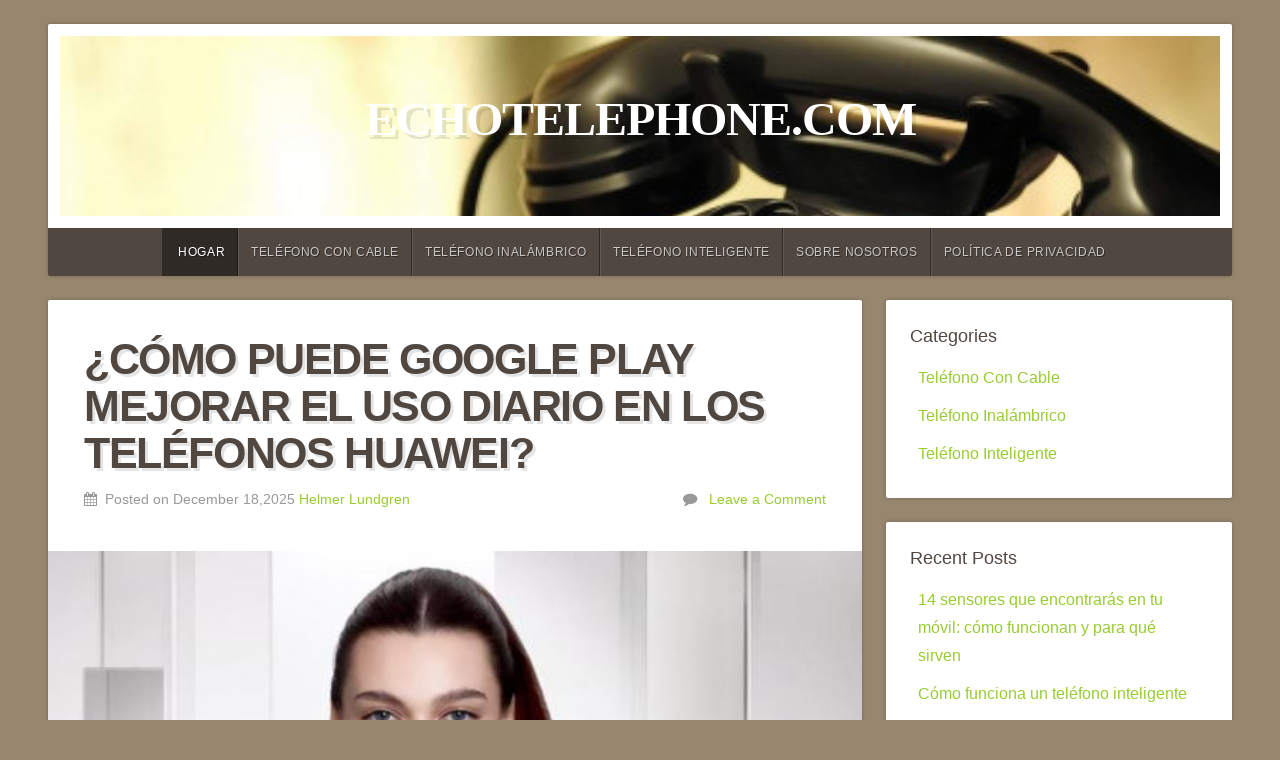

--- FILE ---
content_type: text/html; charset=UTF-8
request_url: https://www.echotelephone.com/
body_size: 10684
content:
<!DOCTYPE html>
<html lang="es">

<head>
                            <link rel="apple-touch-icon" sizes="180x180" href="https://www.echotelephone.com/storage/upload/Images/_1668481565_O9b80gAX8S.png">
<link rel="shortcut icon" href="https://www.echotelephone.com/storage/upload/Images/_1668481565_O9b80gAX8S.png"  type="image/x-icon" />
<meta name="viewport" content="width=device-width, initial-scale=1" />
<meta name="applicable-device" content="pc,mobile" />
<script> window.Laravel = {"csrfToken":"4eTUsNJICSpqz2rqwp2M3nlWb4pKr6epVqfsmjyF"};</script>
<meta name="robots" content="follow, index" />
<link rel="canonical" href="https://www.echotelephone.com" />
<title>
    Teléfono | echotelephone.com
</title>
<meta name="csrf-token" content="4eTUsNJICSpqz2rqwp2M3nlWb4pKr6epVqfsmjyF">
<meta name="title" content="Teléfono | echotelephone.com">
<meta name="keywords" content="Teléfonos con cable, teléfonos inalámbricos, teléfonos inteligentes">
<meta name="description" content="Este blog le proporciona el conocimiento y la evaluación relevantes de la cámara del teléfono móvil, la memoria del teléfono móvil y la pantalla del teléfono móvil.">

<meta property="og:locale" content="en_US" />
<meta property="og:type" content="website" />
<meta property="og:title" content="Teléfono | echotelephone.com"/>
<meta property="og:keywords" content="Teléfonos con cable, teléfonos inalámbricos, teléfonos inteligentes">
<meta property="og:description" content="Este blog le proporciona el conocimiento y la evaluación relevantes de la cámara del teléfono móvil, la memoria del teléfono móvil y la pantalla del teléfono móvil."/>
<meta property="og:url" content="https://www.echotelephone.com" />
<meta property="og:site_name" content="Teléfono Echo" />
 <script type="application/ld+json">[{"@context":"https:\/\/schema.org","@type":"BreadcrumbList","itemListElement":[{"@type":"ListItem","position":1,"name":"Hogar","item":"https:\/\/www.echotelephone.com\/"}]},{"@context":"https:\/\/schema.org","@type":"BreadcrumbList","itemListElement":[{"@type":"ListItem","position":1,"name":"Tel\u00e9fono Con Cable","item":"https:\/\/www.echotelephone.com\/columns\/tel\u00e9fono-con-cable"}]},{"@context":"https:\/\/schema.org","@type":"BreadcrumbList","itemListElement":[{"@type":"ListItem","position":1,"name":"Tel\u00e9fono Inal\u00e1mbrico","item":"https:\/\/www.echotelephone.com\/columns\/tel\u00e9fono-inal\u00e1mbrico"}]},{"@context":"https:\/\/schema.org","@type":"BreadcrumbList","itemListElement":[{"@type":"ListItem","position":1,"name":"Tel\u00e9fono Inteligente","item":"https:\/\/www.echotelephone.com\/columns\/tel\u00e9fono-inteligente"}]},{"@context":"https:\/\/schema.org","@type":"BreadcrumbList","itemListElement":[{"@type":"ListItem","position":1,"name":"Sobre nosotros","item":"https:\/\/www.echotelephone.com\/sobre-nosotros"}]},{"@context":"https:\/\/schema.org","@type":"BreadcrumbList","itemListElement":[{"@type":"ListItem","position":1,"name":"Pol\u00edtica de Privacidad","item":"https:\/\/www.echotelephone.com\/pol\u00edtica-de-privacidad"}]}]</script>                                         <link rel='stylesheet' id='wp-block-library-css' href='https://www.echotelephone.com/static/Stylesheets/style.min.css'
type='text/css' media='all' />
<link rel='stylesheet' id='contact-form-7-css' href='https://www.echotelephone.com/static/Stylesheets/styles.css'
type='text/css' media='all' />
<link rel='stylesheet' id='ppress-frontend-css' href='https://www.echotelephone.com/static/Stylesheets/frontend.min.css'
type='text/css' media='all' />
<link rel='stylesheet' id='ppress-flatpickr-css' href='https://www.echotelephone.com/static/Stylesheets/flatpickr.min.css'
type='text/css' media='all' />
<link rel='stylesheet' id='ppress-select2-css' href='https://www.echotelephone.com/static/Stylesheets/select2.min.css'
type='text/css' media='all' />
<link rel='stylesheet' id='natural-style-css' href='https://www.echotelephone.com/static/Stylesheets/style.css'
type='text/css' media='all' />
<link rel='stylesheet' id='natural-style-mobile-css' href='https://www.echotelephone.com/static/Stylesheets/style-mobile.css'
type='text/css' media='all' />
<link rel='stylesheet' id='font-awesome-css' href='https://www.echotelephone.com/static/Stylesheets/font-awesome.css'
type='text/css' media='all' />
<link rel='stylesheet' id='natural-lite-fonts-css' href='https://www.echotelephone.com/static/Stylesheets/3863942edac7454cab5cd325c7c7f6c4.css'
type='text/css' media='all' />
<link rel='stylesheet' id='tablepress-default-css' href='https://www.echotelephone.com/static/Stylesheets/default.min.css'
type='text/css' media='all' />
<link rel='stylesheet' id='addtoany-css' href='https://www.echotelephone.com/static/Stylesheets/addtoany.min.css'
type='text/css' media='all' />
<link rel='stylesheet' href='https://www.echotelephone.com/static/Stylesheets/common_dev.css' type='text/css'
media='all' />            </head>

<body class="home blog custom-background natural-header-active natural-sidebar-active">
    <div id="wrap">
        <div class="container">
                                    <div id="header" class="radius-full">
	<!-- BEGIN .row -->
	<div class="row">
		<div id="custom-header" class="radius-top">
			<div class="header-img background-cover" style="background-image: url(https://www.echotelephone.com/storage/upload/Images/_1639970380_wHEWW2NZ7O.jpg);">
				<div class="logo-title">
					<h1 class="site-title">
						<a href="/" rel="home">echotelephone.com</a>
					</h1>
					<h2 class="site-description">
					</h2>
				</div>
			</div>
		</div>
		<!-- END .row -->
	</div>
	<!-- BEGIN .row -->
	<div class="row">
		<!-- BEGIN #navigation -->
		<nav id="navigation" class="navigation-main radius-bottom" role="navigation">
			<h1 class="menu-toggle">
				Menu
			</h1>
        			<div class="menu-container">
  				<ul id="menu-main-menu" class="menu">
                                					<li id="menu-item-267" class="menu-item menu-item-type-custom menu-item-object-custom   current-menu-item current_page_item  menu-item-home menu-item-267">
      						<a href="/" aria-current="page">
      							Hogar
      						</a>
      					</li>
                                              					<li id="menu-item-267" class="menu-item menu-item-type-custom menu-item-object-custom   menu-item-home menu-item-267">
      						<a href="/columns/teléfono-con-cable" aria-current="page">
      							Teléfono Con Cable
      						</a>
      					</li>
                                              					<li id="menu-item-267" class="menu-item menu-item-type-custom menu-item-object-custom   menu-item-home menu-item-267">
      						<a href="/columns/teléfono-inalámbrico" aria-current="page">
      							Teléfono Inalámbrico
      						</a>
      					</li>
                                              					<li id="menu-item-267" class="menu-item menu-item-type-custom menu-item-object-custom   menu-item-home menu-item-267">
      						<a href="/columns/teléfono-inteligente" aria-current="page">
      							Teléfono Inteligente
      						</a>
      					</li>
                                              					<li id="menu-item-267" class="menu-item menu-item-type-custom menu-item-object-custom   menu-item-home menu-item-267">
      						<a href="/sobre-nosotros" aria-current="page">
      							Sobre nosotros
      						</a>
      					</li>
                                              					<li id="menu-item-267" class="menu-item menu-item-type-custom menu-item-object-custom   menu-item-home menu-item-267">
      						<a href="/política-de-privacidad" aria-current="page">
      							Política de Privacidad
      						</a>
      					</li>
                            				</ul>
  			</div>
      			<!-- END #navigation -->
		</nav>
		<!-- END .row -->
	</div>
	<!-- END #header -->
</div>                                                            <!-- index list -->
      <div class="page-424 post type-post status-publish format-standard has-post-thumbnail hentry category-car"
    id="page-424">
    	<!-- BEGIN .row -->
    	<div class="row">
    		<!-- BEGIN .eleven columns -->
    		<div class="eleven columns">
    			<!-- BEGIN .post-area -->
    			<div class="post-area">
                  				<div class="blog-holder">
      					<!-- BEGIN .post class -->
      					<div class="176690 post type-post status-publish format-standard has-post-thumbnail hentry category-car"
      					id="176690">
      						<h2 class="headline">
      							<a href="/cómo-puede-google-play-mejorar-el-uso-diario-en-los-teléfonos-huawei"
      							rel="bookmark">
      								¿Cómo puede Google Play mejorar el uso diario en los teléfonos HUAWEI?
      							</a>
      						</h2>
      						<div class="post-author">
      							<p class="align-left">
      								<i class="fa fa-calendar">
      								</i>
      								&nbsp;Posted on December 18,2025
      								<a href="/author/HelmerLundgren" title="Posts by Helmer Lundgren"
      								rel="author">
      									Helmer Lundgren
      								</a>
      							</p>
      							<p class="align-right">
      								<i class="fa fa-comment">
      								</i>
      								&nbsp;
      								<a href="/cómo-puede-google-play-mejorar-el-uso-diario-en-los-teléfonos-huawei">
      									Leave a Comment
      								</a>
      							</p>
      						</div>
      						<a class="feature-img" href="/cómo-puede-google-play-mejorar-el-uso-diario-en-los-teléfonos-huawei" rel="bookmark" title="¿Cómo puede Google Play mejorar el uso diario en los teléfonos HUAWEI?">
      							<img width="1000" height="500" data-original="https://www.echotelephone.com/storage/upload/Images/04c14e5fbb310483e1bd4c1743562e92.jpg"
      							class="lazy attachment-natural-lite-featured-large size-natural-lite-featured-large wp-post-image"
      							alt="" loading="lazy" sizes="(max-width: 1000px) 100vw, 1000px" />
      						</a>
      						<!-- BEGIN .article -->
      						<div class="article">
      							<p>
      								Google Play influye en la manera en que muchos usuarios se desenvuelven a lo largo del día, y esto s...
      							</p>
      							<div class="addtoany_share_save_container addtoany_content addtoany_content_bottom">
      								<div class="a2a_kit a2a_kit_size_32 addtoany_list" data-a2a-url="/cómo-puede-google-play-mejorar-el-uso-diario-en-los-teléfonos-huawei"
      								data-a2a-title="¿Cómo puede Google Play mejorar el uso diario en los teléfonos HUAWEI?">
      									<a class="a2a_button_facebook" href="/"
      									title="Facebook" rel="nofollow noopener" target="_blank">
      									</a>
      									<a class="a2a_button_twitter" href="/"
      									title="Twitter" rel="nofollow noopener" target="_blank">
      									</a>
      									<a class="a2a_button_pinterest" href="/"
      									title="Pinterest" rel="nofollow noopener" target="_blank">
      									</a>
      									<a class="a2a_button_linkedin" href="/"
      									title="LinkedIn" rel="nofollow noopener" target="_blank">
      									</a>
      									<a class="a2a_button_tumblr" href="/"
      									title="Tumblr" rel="nofollow noopener" target="_blank">
      									</a>
      								</div>
      							</div>
      							<!-- END .article -->
      						</div>
      						<!-- END .post class -->
      					</div>
      					<!-- END .blog-holder -->
      				</div>
                  				<div class="blog-holder">
      					<!-- BEGIN .post class -->
      					<div class="176689 post type-post status-publish format-standard has-post-thumbnail hentry category-car"
      					id="176689">
      						<h2 class="headline">
      							<a href="/cómo-convertirse-en-youtuber-con-teléfonos-huawei"
      							rel="bookmark">
      								Cómo convertirse en YouTuber con teléfonos Huawei.
      							</a>
      						</h2>
      						<div class="post-author">
      							<p class="align-left">
      								<i class="fa fa-calendar">
      								</i>
      								&nbsp;Posted on December 18,2025
      								<a href="/author/HelmerLundgren" title="Posts by Helmer Lundgren"
      								rel="author">
      									Helmer Lundgren
      								</a>
      							</p>
      							<p class="align-right">
      								<i class="fa fa-comment">
      								</i>
      								&nbsp;
      								<a href="/cómo-convertirse-en-youtuber-con-teléfonos-huawei">
      									Leave a Comment
      								</a>
      							</p>
      						</div>
      						<a class="feature-img" href="/cómo-convertirse-en-youtuber-con-teléfonos-huawei" rel="bookmark" title="Cómo convertirse en YouTuber con teléfonos Huawei.">
      							<img width="1000" height="500" data-original="https://www.echotelephone.com/storage/upload/Images/96ecffac0291b8a4279c01dfcde8c8ea.jpg"
      							class="lazy attachment-natural-lite-featured-large size-natural-lite-featured-large wp-post-image"
      							alt="" loading="lazy" sizes="(max-width: 1000px) 100vw, 1000px" />
      						</a>
      						<!-- BEGIN .article -->
      						<div class="article">
      							<p>
      								Muchos aspirantes a creadores sueñan con comenzar un canal de YouTube, pero se sienten limitados por...
      							</p>
      							<div class="addtoany_share_save_container addtoany_content addtoany_content_bottom">
      								<div class="a2a_kit a2a_kit_size_32 addtoany_list" data-a2a-url="/cómo-convertirse-en-youtuber-con-teléfonos-huawei"
      								data-a2a-title="Cómo convertirse en YouTuber con teléfonos Huawei.">
      									<a class="a2a_button_facebook" href="/"
      									title="Facebook" rel="nofollow noopener" target="_blank">
      									</a>
      									<a class="a2a_button_twitter" href="/"
      									title="Twitter" rel="nofollow noopener" target="_blank">
      									</a>
      									<a class="a2a_button_pinterest" href="/"
      									title="Pinterest" rel="nofollow noopener" target="_blank">
      									</a>
      									<a class="a2a_button_linkedin" href="/"
      									title="LinkedIn" rel="nofollow noopener" target="_blank">
      									</a>
      									<a class="a2a_button_tumblr" href="/"
      									title="Tumblr" rel="nofollow noopener" target="_blank">
      									</a>
      								</div>
      							</div>
      							<!-- END .article -->
      						</div>
      						<!-- END .post class -->
      					</div>
      					<!-- END .blog-holder -->
      				</div>
                  				<div class="blog-holder">
      					<!-- BEGIN .post class -->
      					<div class="176688 post type-post status-publish format-standard has-post-thumbnail hentry category-car"
      					id="176688">
      						<h2 class="headline">
      							<a href="/acceso-a-gmail-para-usuarios-de-huawei-lo-que-necesita-saber"
      							rel="bookmark">
      								Acceso a Gmail para usuarios de Huawei: lo que necesita saber
      							</a>
      						</h2>
      						<div class="post-author">
      							<p class="align-left">
      								<i class="fa fa-calendar">
      								</i>
      								&nbsp;Posted on December 18,2025
      								<a href="/author/HelmerLundgren" title="Posts by Helmer Lundgren"
      								rel="author">
      									Helmer Lundgren
      								</a>
      							</p>
      							<p class="align-right">
      								<i class="fa fa-comment">
      								</i>
      								&nbsp;
      								<a href="/acceso-a-gmail-para-usuarios-de-huawei-lo-que-necesita-saber">
      									Leave a Comment
      								</a>
      							</p>
      						</div>
      						<a class="feature-img" href="/acceso-a-gmail-para-usuarios-de-huawei-lo-que-necesita-saber" rel="bookmark" title="Acceso a Gmail para usuarios de Huawei: lo que necesita saber">
      							<img width="1000" height="500" data-original="https://www.echotelephone.com/storage/upload/Images/a2575e542835f8396d3f6af95a7f2660.jpg"
      							class="lazy attachment-natural-lite-featured-large size-natural-lite-featured-large wp-post-image"
      							alt="" loading="lazy" sizes="(max-width: 1000px) 100vw, 1000px" />
      						</a>
      						<!-- BEGIN .article -->
      						<div class="article">
      							<p>
      								Hoy en día, muchos usuarios de Huawei prefieren Gmail para el trabajo, la escuela y la comunicación...
      							</p>
      							<div class="addtoany_share_save_container addtoany_content addtoany_content_bottom">
      								<div class="a2a_kit a2a_kit_size_32 addtoany_list" data-a2a-url="/acceso-a-gmail-para-usuarios-de-huawei-lo-que-necesita-saber"
      								data-a2a-title="Acceso a Gmail para usuarios de Huawei: lo que necesita saber">
      									<a class="a2a_button_facebook" href="/"
      									title="Facebook" rel="nofollow noopener" target="_blank">
      									</a>
      									<a class="a2a_button_twitter" href="/"
      									title="Twitter" rel="nofollow noopener" target="_blank">
      									</a>
      									<a class="a2a_button_pinterest" href="/"
      									title="Pinterest" rel="nofollow noopener" target="_blank">
      									</a>
      									<a class="a2a_button_linkedin" href="/"
      									title="LinkedIn" rel="nofollow noopener" target="_blank">
      									</a>
      									<a class="a2a_button_tumblr" href="/"
      									title="Tumblr" rel="nofollow noopener" target="_blank">
      									</a>
      								</div>
      							</div>
      							<!-- END .article -->
      						</div>
      						<!-- END .post class -->
      					</div>
      					<!-- END .blog-holder -->
      				</div>
                  				<div class="blog-holder">
      					<!-- BEGIN .post class -->
      					<div class="176644 post type-post status-publish format-standard has-post-thumbnail hentry category-car"
      					id="176644">
      						<h2 class="headline">
      							<a href="/guía-para-principiantes-sobre-trail-running"
      							rel="bookmark">
      								Guía Para Principiantes Sobre Trail Running
      							</a>
      						</h2>
      						<div class="post-author">
      							<p class="align-left">
      								<i class="fa fa-calendar">
      								</i>
      								&nbsp;Posted on November 25,2025
      								<a href="/author/HelmerLundgren" title="Posts by Helmer Lundgren"
      								rel="author">
      									Helmer Lundgren
      								</a>
      							</p>
      							<p class="align-right">
      								<i class="fa fa-comment">
      								</i>
      								&nbsp;
      								<a href="/guía-para-principiantes-sobre-trail-running">
      									Leave a Comment
      								</a>
      							</p>
      						</div>
      						<a class="feature-img" href="/guía-para-principiantes-sobre-trail-running" rel="bookmark" title="Guía Para Principiantes Sobre Trail Running">
      							<img width="1000" height="500" data-original="https://www.echotelephone.com/storage/upload/Images/_1764051597_s08xQr2wH4.jpg"
      							class="lazy attachment-natural-lite-featured-large size-natural-lite-featured-large wp-post-image"
      							alt="" loading="lazy" sizes="(max-width: 1000px) 100vw, 1000px" />
      						</a>
      						<!-- BEGIN .article -->
      						<div class="article">
      							<p>
      								Comencemos por lo básico. Verás, el trail running combina el running con la exploración de la natura...
      							</p>
      							<div class="addtoany_share_save_container addtoany_content addtoany_content_bottom">
      								<div class="a2a_kit a2a_kit_size_32 addtoany_list" data-a2a-url="/guía-para-principiantes-sobre-trail-running"
      								data-a2a-title="Guía Para Principiantes Sobre Trail Running">
      									<a class="a2a_button_facebook" href="/"
      									title="Facebook" rel="nofollow noopener" target="_blank">
      									</a>
      									<a class="a2a_button_twitter" href="/"
      									title="Twitter" rel="nofollow noopener" target="_blank">
      									</a>
      									<a class="a2a_button_pinterest" href="/"
      									title="Pinterest" rel="nofollow noopener" target="_blank">
      									</a>
      									<a class="a2a_button_linkedin" href="/"
      									title="LinkedIn" rel="nofollow noopener" target="_blank">
      									</a>
      									<a class="a2a_button_tumblr" href="/"
      									title="Tumblr" rel="nofollow noopener" target="_blank">
      									</a>
      								</div>
      							</div>
      							<!-- END .article -->
      						</div>
      						<!-- END .post class -->
      					</div>
      					<!-- END .blog-holder -->
      				</div>
                  				<div class="blog-holder">
      					<!-- BEGIN .post class -->
      					<div class="175369 post type-post status-publish format-standard has-post-thumbnail hentry category-car"
      					id="175369">
      						<h2 class="headline">
      							<a href="/por-qué-el-honor-magic7-pro-es-perfecto-para-usuarios-avanzados"
      							rel="bookmark">
      								Por qué el HONOR Magic7 Pro es perfecto para usuarios avanzados
      							</a>
      						</h2>
      						<div class="post-author">
      							<p class="align-left">
      								<i class="fa fa-calendar">
      								</i>
      								&nbsp;Posted on February 28,2025
      								<a href="/author/HelmerLundgren" title="Posts by Helmer Lundgren"
      								rel="author">
      									Helmer Lundgren
      								</a>
      							</p>
      							<p class="align-right">
      								<i class="fa fa-comment">
      								</i>
      								&nbsp;
      								<a href="/por-qué-el-honor-magic7-pro-es-perfecto-para-usuarios-avanzados">
      									Leave a Comment
      								</a>
      							</p>
      						</div>
      						<a class="feature-img" href="/por-qué-el-honor-magic7-pro-es-perfecto-para-usuarios-avanzados" rel="bookmark" title="Por qué el HONOR Magic7 Pro es perfecto para usuarios avanzados">
      							<img width="1000" height="500" data-original="https://www.echotelephone.com/storage/upload/Images/_1740719990_4IiKao11mM.jpg"
      							class="lazy attachment-natural-lite-featured-large size-natural-lite-featured-large wp-post-image"
      							alt="" loading="lazy" sizes="(max-width: 1000px) 100vw, 1000px" />
      						</a>
      						<!-- BEGIN .article -->
      						<div class="article">
      							<p>
      								El HONOR Magic7 Pro no es solo un smartphone; es una potencia diseñada para satisfacer las necesidad...
      							</p>
      							<div class="addtoany_share_save_container addtoany_content addtoany_content_bottom">
      								<div class="a2a_kit a2a_kit_size_32 addtoany_list" data-a2a-url="/por-qué-el-honor-magic7-pro-es-perfecto-para-usuarios-avanzados"
      								data-a2a-title="Por qué el HONOR Magic7 Pro es perfecto para usuarios avanzados">
      									<a class="a2a_button_facebook" href="/"
      									title="Facebook" rel="nofollow noopener" target="_blank">
      									</a>
      									<a class="a2a_button_twitter" href="/"
      									title="Twitter" rel="nofollow noopener" target="_blank">
      									</a>
      									<a class="a2a_button_pinterest" href="/"
      									title="Pinterest" rel="nofollow noopener" target="_blank">
      									</a>
      									<a class="a2a_button_linkedin" href="/"
      									title="LinkedIn" rel="nofollow noopener" target="_blank">
      									</a>
      									<a class="a2a_button_tumblr" href="/"
      									title="Tumblr" rel="nofollow noopener" target="_blank">
      									</a>
      								</div>
      							</div>
      							<!-- END .article -->
      						</div>
      						<!-- END .post class -->
      					</div>
      					<!-- END .blog-holder -->
      				</div>
                  				<div class="blog-holder">
      					<!-- BEGIN .post class -->
      					<div class="175258 post type-post status-publish format-standard has-post-thumbnail hentry category-car"
      					id="175258">
      						<h2 class="headline">
      							<a href="/huawei-watch-gt-5-pro-un-desglose-completo-de-características"
      							rel="bookmark">
      								HUAWEI WATCH GT 5 Pro: Un desglose completo de características
      							</a>
      						</h2>
      						<div class="post-author">
      							<p class="align-left">
      								<i class="fa fa-calendar">
      								</i>
      								&nbsp;Posted on September 23,2024
      								<a href="/author/HelmerLundgren" title="Posts by Helmer Lundgren"
      								rel="author">
      									Helmer Lundgren
      								</a>
      							</p>
      							<p class="align-right">
      								<i class="fa fa-comment">
      								</i>
      								&nbsp;
      								<a href="/huawei-watch-gt-5-pro-un-desglose-completo-de-características">
      									Leave a Comment
      								</a>
      							</p>
      						</div>
      						<a class="feature-img" href="/huawei-watch-gt-5-pro-un-desglose-completo-de-características" rel="bookmark" title="HUAWEI WATCH GT 5 Pro: Un desglose completo de características">
      							<img width="1000" height="500" data-original="https://www.echotelephone.com/storage/upload/Images/_1737010050_ycjEXusRBe.jpg"
      							class="lazy attachment-natural-lite-featured-large size-natural-lite-featured-large wp-post-image"
      							alt="" loading="lazy" sizes="(max-width: 1000px) 100vw, 1000px" />
      						</a>
      						<!-- BEGIN .article -->
      						<div class="article">
      							<p>
      								El HUAWEI WATCH GT 5 Pro combina una mano de obra excepcional, tecnología de vanguardia y funcionali...
      							</p>
      							<div class="addtoany_share_save_container addtoany_content addtoany_content_bottom">
      								<div class="a2a_kit a2a_kit_size_32 addtoany_list" data-a2a-url="/huawei-watch-gt-5-pro-un-desglose-completo-de-características"
      								data-a2a-title="HUAWEI WATCH GT 5 Pro: Un desglose completo de características">
      									<a class="a2a_button_facebook" href="/"
      									title="Facebook" rel="nofollow noopener" target="_blank">
      									</a>
      									<a class="a2a_button_twitter" href="/"
      									title="Twitter" rel="nofollow noopener" target="_blank">
      									</a>
      									<a class="a2a_button_pinterest" href="/"
      									title="Pinterest" rel="nofollow noopener" target="_blank">
      									</a>
      									<a class="a2a_button_linkedin" href="/"
      									title="LinkedIn" rel="nofollow noopener" target="_blank">
      									</a>
      									<a class="a2a_button_tumblr" href="/"
      									title="Tumblr" rel="nofollow noopener" target="_blank">
      									</a>
      								</div>
      							</div>
      							<!-- END .article -->
      						</div>
      						<!-- END .post class -->
      					</div>
      					<!-- END .blog-holder -->
      				</div>
                  				<div class="blog-holder">
      					<!-- BEGIN .post class -->
      					<div class="175257 post type-post status-publish format-standard has-post-thumbnail hentry category-car"
      					id="175257">
      						<h2 class="headline">
      							<a href="/qué-hace-que-el-huawei-watch-d2-se-destaque-en-los-dispositivos-portátiles-de-salud"
      							rel="bookmark">
      								¿Qué hace que el HUAWEI WATCH D2 se destaque en los dispositivos portátiles de salud?
      							</a>
      						</h2>
      						<div class="post-author">
      							<p class="align-left">
      								<i class="fa fa-calendar">
      								</i>
      								&nbsp;Posted on September 22,2024
      								<a href="/author/HelmerLundgren" title="Posts by Helmer Lundgren"
      								rel="author">
      									Helmer Lundgren
      								</a>
      							</p>
      							<p class="align-right">
      								<i class="fa fa-comment">
      								</i>
      								&nbsp;
      								<a href="/qué-hace-que-el-huawei-watch-d2-se-destaque-en-los-dispositivos-portátiles-de-salud">
      									Leave a Comment
      								</a>
      							</p>
      						</div>
      						<a class="feature-img" href="/qué-hace-que-el-huawei-watch-d2-se-destaque-en-los-dispositivos-portátiles-de-salud" rel="bookmark" title="¿Qué hace que el HUAWEI WATCH D2 se destaque en los dispositivos portátiles de salud?">
      							<img width="1000" height="500" data-original="https://www.echotelephone.com/storage/upload/Images/_1737010009_4PmQbzOs4a.jpg"
      							class="lazy attachment-natural-lite-featured-large size-natural-lite-featured-large wp-post-image"
      							alt="" loading="lazy" sizes="(max-width: 1000px) 100vw, 1000px" />
      						</a>
      						<!-- BEGIN .article -->
      						<div class="article">
      							<p>
      								El HUAWEI WATCH D2 transforma los dispositivos de salud portátiles con características únicas y una...
      							</p>
      							<div class="addtoany_share_save_container addtoany_content addtoany_content_bottom">
      								<div class="a2a_kit a2a_kit_size_32 addtoany_list" data-a2a-url="/qué-hace-que-el-huawei-watch-d2-se-destaque-en-los-dispositivos-portátiles-de-salud"
      								data-a2a-title="¿Qué hace que el HUAWEI WATCH D2 se destaque en los dispositivos portátiles de salud?">
      									<a class="a2a_button_facebook" href="/"
      									title="Facebook" rel="nofollow noopener" target="_blank">
      									</a>
      									<a class="a2a_button_twitter" href="/"
      									title="Twitter" rel="nofollow noopener" target="_blank">
      									</a>
      									<a class="a2a_button_pinterest" href="/"
      									title="Pinterest" rel="nofollow noopener" target="_blank">
      									</a>
      									<a class="a2a_button_linkedin" href="/"
      									title="LinkedIn" rel="nofollow noopener" target="_blank">
      									</a>
      									<a class="a2a_button_tumblr" href="/"
      									title="Tumblr" rel="nofollow noopener" target="_blank">
      									</a>
      								</div>
      							</div>
      							<!-- END .article -->
      						</div>
      						<!-- END .post class -->
      					</div>
      					<!-- END .blog-holder -->
      				</div>
                  				<div class="blog-holder">
      					<!-- BEGIN .post class -->
      					<div class="175085 post type-post status-publish format-standard has-post-thumbnail hentry category-car"
      					id="175085">
      						<h2 class="headline">
      							<a href="/guía-definitiva-de-promociones-y-ofertas-de-tabletas-en-2025"
      							rel="bookmark">
      								Guía definitiva de promociones y ofertas de tabletas en 2025
      							</a>
      						</h2>
      						<div class="post-author">
      							<p class="align-left">
      								<i class="fa fa-calendar">
      								</i>
      								&nbsp;Posted on December 19,2024
      								<a href="/author/HelmerLundgren" title="Posts by Helmer Lundgren"
      								rel="author">
      									Helmer Lundgren
      								</a>
      							</p>
      							<p class="align-right">
      								<i class="fa fa-comment">
      								</i>
      								&nbsp;
      								<a href="/guía-definitiva-de-promociones-y-ofertas-de-tabletas-en-2025">
      									Leave a Comment
      								</a>
      							</p>
      						</div>
      						<a class="feature-img" href="/guía-definitiva-de-promociones-y-ofertas-de-tabletas-en-2025" rel="bookmark" title="Guía definitiva de promociones y ofertas de tabletas en 2025">
      							<img width="1000" height="500" data-original="https://www.echotelephone.com/storage/upload/Images/_1734580726_rWSv5rONvf.jpg"
      							class="lazy attachment-natural-lite-featured-large size-natural-lite-featured-large wp-post-image"
      							alt="" loading="lazy" sizes="(max-width: 1000px) 100vw, 1000px" />
      						</a>
      						<!-- BEGIN .article -->
      						<div class="article">
      							<p>
      								2025 se perfila como un año emocionante para los entusiastas de las tabletas. Con los fabricantes la...
      							</p>
      							<div class="addtoany_share_save_container addtoany_content addtoany_content_bottom">
      								<div class="a2a_kit a2a_kit_size_32 addtoany_list" data-a2a-url="/guía-definitiva-de-promociones-y-ofertas-de-tabletas-en-2025"
      								data-a2a-title="Guía definitiva de promociones y ofertas de tabletas en 2025">
      									<a class="a2a_button_facebook" href="/"
      									title="Facebook" rel="nofollow noopener" target="_blank">
      									</a>
      									<a class="a2a_button_twitter" href="/"
      									title="Twitter" rel="nofollow noopener" target="_blank">
      									</a>
      									<a class="a2a_button_pinterest" href="/"
      									title="Pinterest" rel="nofollow noopener" target="_blank">
      									</a>
      									<a class="a2a_button_linkedin" href="/"
      									title="LinkedIn" rel="nofollow noopener" target="_blank">
      									</a>
      									<a class="a2a_button_tumblr" href="/"
      									title="Tumblr" rel="nofollow noopener" target="_blank">
      									</a>
      								</div>
      							</div>
      							<!-- END .article -->
      						</div>
      						<!-- END .post class -->
      					</div>
      					<!-- END .blog-holder -->
      				</div>
                  				<div class="blog-holder">
      					<!-- BEGIN .post class -->
      					<div class="175078 post type-post status-publish format-standard has-post-thumbnail hentry category-car"
      					id="175078">
      						<h2 class="headline">
      							<a href="/explorando-el-poder-de-las-cámaras-frontales-ultra-gran-angular-para-fotografía-de-viaje"
      							rel="bookmark">
      								Explorando el Poder de las Cámaras Frontales Ultra Gran Angular para Fotografía de Viaje
      							</a>
      						</h2>
      						<div class="post-author">
      							<p class="align-left">
      								<i class="fa fa-calendar">
      								</i>
      								&nbsp;Posted on December 19,2024
      								<a href="/author/HelmerLundgren" title="Posts by Helmer Lundgren"
      								rel="author">
      									Helmer Lundgren
      								</a>
      							</p>
      							<p class="align-right">
      								<i class="fa fa-comment">
      								</i>
      								&nbsp;
      								<a href="/explorando-el-poder-de-las-cámaras-frontales-ultra-gran-angular-para-fotografía-de-viaje">
      									Leave a Comment
      								</a>
      							</p>
      						</div>
      						<a class="feature-img" href="/explorando-el-poder-de-las-cámaras-frontales-ultra-gran-angular-para-fotografía-de-viaje" rel="bookmark" title="Explorando el Poder de las Cámaras Frontales Ultra Gran Angular para Fotografía de Viaje">
      							<img width="1000" height="500" data-original="https://www.echotelephone.com/storage/upload/Images/_1734579945_hFL6gxIGlU.jpg"
      							class="lazy attachment-natural-lite-featured-large size-natural-lite-featured-large wp-post-image"
      							alt="" loading="lazy" sizes="(max-width: 1000px) 100vw, 1000px" />
      						</a>
      						<!-- BEGIN .article -->
      						<div class="article">
      							<p>
      								Viajar es una de las experiencias más enriquecedoras que podemos vivir, y capturar esos momentos esp...
      							</p>
      							<div class="addtoany_share_save_container addtoany_content addtoany_content_bottom">
      								<div class="a2a_kit a2a_kit_size_32 addtoany_list" data-a2a-url="/explorando-el-poder-de-las-cámaras-frontales-ultra-gran-angular-para-fotografía-de-viaje"
      								data-a2a-title="Explorando el Poder de las Cámaras Frontales Ultra Gran Angular para Fotografía de Viaje">
      									<a class="a2a_button_facebook" href="/"
      									title="Facebook" rel="nofollow noopener" target="_blank">
      									</a>
      									<a class="a2a_button_twitter" href="/"
      									title="Twitter" rel="nofollow noopener" target="_blank">
      									</a>
      									<a class="a2a_button_pinterest" href="/"
      									title="Pinterest" rel="nofollow noopener" target="_blank">
      									</a>
      									<a class="a2a_button_linkedin" href="/"
      									title="LinkedIn" rel="nofollow noopener" target="_blank">
      									</a>
      									<a class="a2a_button_tumblr" href="/"
      									title="Tumblr" rel="nofollow noopener" target="_blank">
      									</a>
      								</div>
      							</div>
      							<!-- END .article -->
      						</div>
      						<!-- END .post class -->
      					</div>
      					<!-- END .blog-holder -->
      				</div>
                  				<div class="blog-holder">
      					<!-- BEGIN .post class -->
      					<div class="175077 post type-post status-publish format-standard has-post-thumbnail hentry category-car"
      					id="175077">
      						<h2 class="headline">
      							<a href="/cómo-las-cámaras-frontales-ultra-ancho-mejoran-tu-presencia-en-redes-sociales"
      							rel="bookmark">
      								Cómo las Cámaras Frontales Ultra-Ancho Mejoran tu Presencia en Redes Sociales
      							</a>
      						</h2>
      						<div class="post-author">
      							<p class="align-left">
      								<i class="fa fa-calendar">
      								</i>
      								&nbsp;Posted on December 19,2024
      								<a href="/author/HelmerLundgren" title="Posts by Helmer Lundgren"
      								rel="author">
      									Helmer Lundgren
      								</a>
      							</p>
      							<p class="align-right">
      								<i class="fa fa-comment">
      								</i>
      								&nbsp;
      								<a href="/cómo-las-cámaras-frontales-ultra-ancho-mejoran-tu-presencia-en-redes-sociales">
      									Leave a Comment
      								</a>
      							</p>
      						</div>
      						<a class="feature-img" href="/cómo-las-cámaras-frontales-ultra-ancho-mejoran-tu-presencia-en-redes-sociales" rel="bookmark" title="Cómo las Cámaras Frontales Ultra-Ancho Mejoran tu Presencia en Redes Sociales">
      							<img width="1000" height="500" data-original="https://www.echotelephone.com/storage/upload/Images/_1734579945_VMthOGYQ7P.jpg"
      							class="lazy attachment-natural-lite-featured-large size-natural-lite-featured-large wp-post-image"
      							alt="" loading="lazy" sizes="(max-width: 1000px) 100vw, 1000px" />
      						</a>
      						<!-- BEGIN .article -->
      						<div class="article">
      							<p>
      								La cámara frontal se ha convertido en una herramienta indispensable para aquellos que buscan destaca...
      							</p>
      							<div class="addtoany_share_save_container addtoany_content addtoany_content_bottom">
      								<div class="a2a_kit a2a_kit_size_32 addtoany_list" data-a2a-url="/cómo-las-cámaras-frontales-ultra-ancho-mejoran-tu-presencia-en-redes-sociales"
      								data-a2a-title="Cómo las Cámaras Frontales Ultra-Ancho Mejoran tu Presencia en Redes Sociales">
      									<a class="a2a_button_facebook" href="/"
      									title="Facebook" rel="nofollow noopener" target="_blank">
      									</a>
      									<a class="a2a_button_twitter" href="/"
      									title="Twitter" rel="nofollow noopener" target="_blank">
      									</a>
      									<a class="a2a_button_pinterest" href="/"
      									title="Pinterest" rel="nofollow noopener" target="_blank">
      									</a>
      									<a class="a2a_button_linkedin" href="/"
      									title="LinkedIn" rel="nofollow noopener" target="_blank">
      									</a>
      									<a class="a2a_button_tumblr" href="/"
      									title="Tumblr" rel="nofollow noopener" target="_blank">
      									</a>
      								</div>
      							</div>
      							<!-- END .article -->
      						</div>
      						<!-- END .post class -->
      					</div>
      					<!-- END .blog-holder -->
      				</div>
                  				<div class="blog-holder">
      					<!-- BEGIN .post class -->
      					<div class="175055 post type-post status-publish format-standard has-post-thumbnail hentry category-car"
      					id="175055">
      						<h2 class="headline">
      							<a href="/teléfonos-plegables-y-accesibilidad-haciendo-la-tecnología-más-inclusiva"
      							rel="bookmark">
      								Teléfonos Plegables y Accesibilidad: Haciendo la Tecnología Más Inclusiva
      							</a>
      						</h2>
      						<div class="post-author">
      							<p class="align-left">
      								<i class="fa fa-calendar">
      								</i>
      								&nbsp;Posted on December 18,2024
      								<a href="/author/HelmerLundgren" title="Posts by Helmer Lundgren"
      								rel="author">
      									Helmer Lundgren
      								</a>
      							</p>
      							<p class="align-right">
      								<i class="fa fa-comment">
      								</i>
      								&nbsp;
      								<a href="/teléfonos-plegables-y-accesibilidad-haciendo-la-tecnología-más-inclusiva">
      									Leave a Comment
      								</a>
      							</p>
      						</div>
      						<a class="feature-img" href="/teléfonos-plegables-y-accesibilidad-haciendo-la-tecnología-más-inclusiva" rel="bookmark" title="Teléfonos Plegables y Accesibilidad: Haciendo la Tecnología Más Inclusiva">
      							<img width="1000" height="500" data-original="https://www.echotelephone.com/storage/upload/Images/_1734506620_IJOzxLmkra.jpg"
      							class="lazy attachment-natural-lite-featured-large size-natural-lite-featured-large wp-post-image"
      							alt="" loading="lazy" sizes="(max-width: 1000px) 100vw, 1000px" />
      						</a>
      						<!-- BEGIN .article -->
      						<div class="article">
      							<p>
      								Los teléfonos plegables han llegado para cambiar la manera en que interactuamos con la tecnología. S...
      							</p>
      							<div class="addtoany_share_save_container addtoany_content addtoany_content_bottom">
      								<div class="a2a_kit a2a_kit_size_32 addtoany_list" data-a2a-url="/teléfonos-plegables-y-accesibilidad-haciendo-la-tecnología-más-inclusiva"
      								data-a2a-title="Teléfonos Plegables y Accesibilidad: Haciendo la Tecnología Más Inclusiva">
      									<a class="a2a_button_facebook" href="/"
      									title="Facebook" rel="nofollow noopener" target="_blank">
      									</a>
      									<a class="a2a_button_twitter" href="/"
      									title="Twitter" rel="nofollow noopener" target="_blank">
      									</a>
      									<a class="a2a_button_pinterest" href="/"
      									title="Pinterest" rel="nofollow noopener" target="_blank">
      									</a>
      									<a class="a2a_button_linkedin" href="/"
      									title="LinkedIn" rel="nofollow noopener" target="_blank">
      									</a>
      									<a class="a2a_button_tumblr" href="/"
      									title="Tumblr" rel="nofollow noopener" target="_blank">
      									</a>
      								</div>
      							</div>
      							<!-- END .article -->
      						</div>
      						<!-- END .post class -->
      					</div>
      					<!-- END .blog-holder -->
      				</div>
                  				<div class="blog-holder">
      					<!-- BEGIN .post class -->
      					<div class="175054 post type-post status-publish format-standard has-post-thumbnail hentry category-car"
      					id="175054">
      						<h2 class="headline">
      							<a href="/la-evolución-de-los-lentes-ultra-gran-angulares-en-dispositivos-móviles"
      							rel="bookmark">
      								La Evolución de los Lentes Ultra Gran Angulares en Dispositivos Móviles
      							</a>
      						</h2>
      						<div class="post-author">
      							<p class="align-left">
      								<i class="fa fa-calendar">
      								</i>
      								&nbsp;Posted on December 18,2024
      								<a href="/author/HelmerLundgren" title="Posts by Helmer Lundgren"
      								rel="author">
      									Helmer Lundgren
      								</a>
      							</p>
      							<p class="align-right">
      								<i class="fa fa-comment">
      								</i>
      								&nbsp;
      								<a href="/la-evolución-de-los-lentes-ultra-gran-angulares-en-dispositivos-móviles">
      									Leave a Comment
      								</a>
      							</p>
      						</div>
      						<a class="feature-img" href="/la-evolución-de-los-lentes-ultra-gran-angulares-en-dispositivos-móviles" rel="bookmark" title="La Evolución de los Lentes Ultra Gran Angulares en Dispositivos Móviles">
      							<img width="1000" height="500" data-original="https://www.echotelephone.com/storage/upload/Images/_1734506620_QSfAkWpH7T.jpg"
      							class="lazy attachment-natural-lite-featured-large size-natural-lite-featured-large wp-post-image"
      							alt="" loading="lazy" sizes="(max-width: 1000px) 100vw, 1000px" />
      						</a>
      						<!-- BEGIN .article -->
      						<div class="article">
      							<p>
      								Los lentes ultra gran angulares han revolucionado la forma en que tomamos fotos con nuestros smartph...
      							</p>
      							<div class="addtoany_share_save_container addtoany_content addtoany_content_bottom">
      								<div class="a2a_kit a2a_kit_size_32 addtoany_list" data-a2a-url="/la-evolución-de-los-lentes-ultra-gran-angulares-en-dispositivos-móviles"
      								data-a2a-title="La Evolución de los Lentes Ultra Gran Angulares en Dispositivos Móviles">
      									<a class="a2a_button_facebook" href="/"
      									title="Facebook" rel="nofollow noopener" target="_blank">
      									</a>
      									<a class="a2a_button_twitter" href="/"
      									title="Twitter" rel="nofollow noopener" target="_blank">
      									</a>
      									<a class="a2a_button_pinterest" href="/"
      									title="Pinterest" rel="nofollow noopener" target="_blank">
      									</a>
      									<a class="a2a_button_linkedin" href="/"
      									title="LinkedIn" rel="nofollow noopener" target="_blank">
      									</a>
      									<a class="a2a_button_tumblr" href="/"
      									title="Tumblr" rel="nofollow noopener" target="_blank">
      									</a>
      								</div>
      							</div>
      							<!-- END .article -->
      						</div>
      						<!-- END .post class -->
      					</div>
      					<!-- END .blog-holder -->
      				</div>
                  				<div class="blog-holder">
      					<!-- BEGIN .post class -->
      					<div class="174824 post type-post status-publish format-standard has-post-thumbnail hentry category-car"
      					id="174824">
      						<h2 class="headline">
      							<a href="/debes-tomar-la-presión-arterial-antes-o-después-de-las-comidas"
      							rel="bookmark">
      								¿Debes tomar la presión arterial antes o después de las comidas?
      							</a>
      						</h2>
      						<div class="post-author">
      							<p class="align-left">
      								<i class="fa fa-calendar">
      								</i>
      								&nbsp;Posted on December 12,2024
      								<a href="/author/HelmerLundgren" title="Posts by Helmer Lundgren"
      								rel="author">
      									Helmer Lundgren
      								</a>
      							</p>
      							<p class="align-right">
      								<i class="fa fa-comment">
      								</i>
      								&nbsp;
      								<a href="/debes-tomar-la-presión-arterial-antes-o-después-de-las-comidas">
      									Leave a Comment
      								</a>
      							</p>
      						</div>
      						<a class="feature-img" href="/debes-tomar-la-presión-arterial-antes-o-después-de-las-comidas" rel="bookmark" title="¿Debes tomar la presión arterial antes o después de las comidas?">
      							<img width="1000" height="500" data-original="https://www.echotelephone.com/storage/upload/Images/_1733980988_BHt6cW1RJ9.jpg"
      							class="lazy attachment-natural-lite-featured-large size-natural-lite-featured-large wp-post-image"
      							alt="" loading="lazy" sizes="(max-width: 1000px) 100vw, 1000px" />
      						</a>
      						<!-- BEGIN .article -->
      						<div class="article">
      							<p>
      								Controlar la presión arterial en casa puede ser una parte vital del control de la hipertensión y otr...
      							</p>
      							<div class="addtoany_share_save_container addtoany_content addtoany_content_bottom">
      								<div class="a2a_kit a2a_kit_size_32 addtoany_list" data-a2a-url="/debes-tomar-la-presión-arterial-antes-o-después-de-las-comidas"
      								data-a2a-title="¿Debes tomar la presión arterial antes o después de las comidas?">
      									<a class="a2a_button_facebook" href="/"
      									title="Facebook" rel="nofollow noopener" target="_blank">
      									</a>
      									<a class="a2a_button_twitter" href="/"
      									title="Twitter" rel="nofollow noopener" target="_blank">
      									</a>
      									<a class="a2a_button_pinterest" href="/"
      									title="Pinterest" rel="nofollow noopener" target="_blank">
      									</a>
      									<a class="a2a_button_linkedin" href="/"
      									title="LinkedIn" rel="nofollow noopener" target="_blank">
      									</a>
      									<a class="a2a_button_tumblr" href="/"
      									title="Tumblr" rel="nofollow noopener" target="_blank">
      									</a>
      								</div>
      							</div>
      							<!-- END .article -->
      						</div>
      						<!-- END .post class -->
      					</div>
      					<!-- END .blog-holder -->
      				</div>
                  				<div class="blog-holder">
      					<!-- BEGIN .post class -->
      					<div class="174709 post type-post status-publish format-standard has-post-thumbnail hentry category-car"
      					id="174709">
      						<h2 class="headline">
      							<a href="/lo-que-necesitas-saber-sobre-el-café-y-la-salud-del-corazón"
      							rel="bookmark">
      								Lo que necesitas saber sobre el café y la salud del corazón
      							</a>
      						</h2>
      						<div class="post-author">
      							<p class="align-left">
      								<i class="fa fa-calendar">
      								</i>
      								&nbsp;Posted on December 06,2024
      								<a href="/author/HelmerLundgren" title="Posts by Helmer Lundgren"
      								rel="author">
      									Helmer Lundgren
      								</a>
      							</p>
      							<p class="align-right">
      								<i class="fa fa-comment">
      								</i>
      								&nbsp;
      								<a href="/lo-que-necesitas-saber-sobre-el-café-y-la-salud-del-corazón">
      									Leave a Comment
      								</a>
      							</p>
      						</div>
      						<a class="feature-img" href="/lo-que-necesitas-saber-sobre-el-café-y-la-salud-del-corazón" rel="bookmark" title="Lo que necesitas saber sobre el café y la salud del corazón">
      							<img width="1000" height="500" data-original="https://www.echotelephone.com/storage/upload/Images/_1733453292_tFhLS2iabE.jpg"
      							class="lazy attachment-natural-lite-featured-large size-natural-lite-featured-large wp-post-image"
      							alt="" loading="lazy" sizes="(max-width: 1000px) 100vw, 1000px" />
      						</a>
      						<!-- BEGIN .article -->
      						<div class="article">
      							<p>
      								El café es una de las bebidas más populares en todo el mundo, apreciada por sus efectos estimulantes...
      							</p>
      							<div class="addtoany_share_save_container addtoany_content addtoany_content_bottom">
      								<div class="a2a_kit a2a_kit_size_32 addtoany_list" data-a2a-url="/lo-que-necesitas-saber-sobre-el-café-y-la-salud-del-corazón"
      								data-a2a-title="Lo que necesitas saber sobre el café y la salud del corazón">
      									<a class="a2a_button_facebook" href="/"
      									title="Facebook" rel="nofollow noopener" target="_blank">
      									</a>
      									<a class="a2a_button_twitter" href="/"
      									title="Twitter" rel="nofollow noopener" target="_blank">
      									</a>
      									<a class="a2a_button_pinterest" href="/"
      									title="Pinterest" rel="nofollow noopener" target="_blank">
      									</a>
      									<a class="a2a_button_linkedin" href="/"
      									title="LinkedIn" rel="nofollow noopener" target="_blank">
      									</a>
      									<a class="a2a_button_tumblr" href="/"
      									title="Tumblr" rel="nofollow noopener" target="_blank">
      									</a>
      								</div>
      							</div>
      							<!-- END .article -->
      						</div>
      						<!-- END .post class -->
      					</div>
      					<!-- END .blog-holder -->
      				</div>
                  				<div class="blog-holder">
      					<!-- BEGIN .post class -->
      					<div class="174680 post type-post status-publish format-standard has-post-thumbnail hentry category-car"
      					id="174680">
      						<h2 class="headline">
      							<a href="/huawei-watch-d2-análisis-de-diseño-pantalla-y-durabilidad"
      							rel="bookmark">
      								HUAWEI WATCH D2: Análisis de Diseño, Pantalla y Durabilidad
      							</a>
      						</h2>
      						<div class="post-author">
      							<p class="align-left">
      								<i class="fa fa-calendar">
      								</i>
      								&nbsp;Posted on December 04,2024
      								<a href="/author/HelmerLundgren" title="Posts by Helmer Lundgren"
      								rel="author">
      									Helmer Lundgren
      								</a>
      							</p>
      							<p class="align-right">
      								<i class="fa fa-comment">
      								</i>
      								&nbsp;
      								<a href="/huawei-watch-d2-análisis-de-diseño-pantalla-y-durabilidad">
      									Leave a Comment
      								</a>
      							</p>
      						</div>
      						<a class="feature-img" href="/huawei-watch-d2-análisis-de-diseño-pantalla-y-durabilidad" rel="bookmark" title="HUAWEI WATCH D2: Análisis de Diseño, Pantalla y Durabilidad">
      							<img width="1000" height="500" data-original="https://www.echotelephone.com/storage/upload/Images/_1733275621_NvKtarbLdg.jpg"
      							class="lazy attachment-natural-lite-featured-large size-natural-lite-featured-large wp-post-image"
      							alt="" loading="lazy" sizes="(max-width: 1000px) 100vw, 1000px" />
      						</a>
      						<!-- BEGIN .article -->
      						<div class="article">
      							<p>
      								El HUAWEI WATCH D2 impresiona con sus funciones de vanguardia, su aspecto elegante y sus capacidades...
      							</p>
      							<div class="addtoany_share_save_container addtoany_content addtoany_content_bottom">
      								<div class="a2a_kit a2a_kit_size_32 addtoany_list" data-a2a-url="/huawei-watch-d2-análisis-de-diseño-pantalla-y-durabilidad"
      								data-a2a-title="HUAWEI WATCH D2: Análisis de Diseño, Pantalla y Durabilidad">
      									<a class="a2a_button_facebook" href="/"
      									title="Facebook" rel="nofollow noopener" target="_blank">
      									</a>
      									<a class="a2a_button_twitter" href="/"
      									title="Twitter" rel="nofollow noopener" target="_blank">
      									</a>
      									<a class="a2a_button_pinterest" href="/"
      									title="Pinterest" rel="nofollow noopener" target="_blank">
      									</a>
      									<a class="a2a_button_linkedin" href="/"
      									title="LinkedIn" rel="nofollow noopener" target="_blank">
      									</a>
      									<a class="a2a_button_tumblr" href="/"
      									title="Tumblr" rel="nofollow noopener" target="_blank">
      									</a>
      								</div>
      							</div>
      							<!-- END .article -->
      						</div>
      						<!-- END .post class -->
      					</div>
      					<!-- END .blog-holder -->
      				</div>
                  				<div class="blog-holder">
      					<!-- BEGIN .post class -->
      					<div class="174590 post type-post status-publish format-standard has-post-thumbnail hentry category-car"
      					id="174590">
      						<h2 class="headline">
      							<a href="/principales-eventos-de-ventas-a-tener-en-cuenta-durante-todo-el-año"
      							rel="bookmark">
      								Principales Eventos de Ventas a Tener en Cuenta Durante Todo el Año
      							</a>
      						</h2>
      						<div class="post-author">
      							<p class="align-left">
      								<i class="fa fa-calendar">
      								</i>
      								&nbsp;Posted on November 07,2024
      								<a href="/author/HelmerLundgren" title="Posts by Helmer Lundgren"
      								rel="author">
      									Helmer Lundgren
      								</a>
      							</p>
      							<p class="align-right">
      								<i class="fa fa-comment">
      								</i>
      								&nbsp;
      								<a href="/principales-eventos-de-ventas-a-tener-en-cuenta-durante-todo-el-año">
      									Leave a Comment
      								</a>
      							</p>
      						</div>
      						<a class="feature-img" href="/principales-eventos-de-ventas-a-tener-en-cuenta-durante-todo-el-año" rel="bookmark" title="Principales Eventos de Ventas a Tener en Cuenta Durante Todo el Año">
      							<img width="1000" height="500" data-original="https://www.echotelephone.com/storage/upload/Images/_1730944940_6wiarNkXeE.jpg"
      							class="lazy attachment-natural-lite-featured-large size-natural-lite-featured-large wp-post-image"
      							alt="" loading="lazy" sizes="(max-width: 1000px) 100vw, 1000px" />
      						</a>
      						<!-- BEGIN .article -->
      						<div class="article">
      							<p>
      								Las compras a lo largo del año ofrecen una oportunidad de ahorrar en todo, desde electrónicos hasta...
      							</p>
      							<div class="addtoany_share_save_container addtoany_content addtoany_content_bottom">
      								<div class="a2a_kit a2a_kit_size_32 addtoany_list" data-a2a-url="/principales-eventos-de-ventas-a-tener-en-cuenta-durante-todo-el-año"
      								data-a2a-title="Principales Eventos de Ventas a Tener en Cuenta Durante Todo el Año">
      									<a class="a2a_button_facebook" href="/"
      									title="Facebook" rel="nofollow noopener" target="_blank">
      									</a>
      									<a class="a2a_button_twitter" href="/"
      									title="Twitter" rel="nofollow noopener" target="_blank">
      									</a>
      									<a class="a2a_button_pinterest" href="/"
      									title="Pinterest" rel="nofollow noopener" target="_blank">
      									</a>
      									<a class="a2a_button_linkedin" href="/"
      									title="LinkedIn" rel="nofollow noopener" target="_blank">
      									</a>
      									<a class="a2a_button_tumblr" href="/"
      									title="Tumblr" rel="nofollow noopener" target="_blank">
      									</a>
      								</div>
      							</div>
      							<!-- END .article -->
      						</div>
      						<!-- END .post class -->
      					</div>
      					<!-- END .blog-holder -->
      				</div>
                  				<div class="blog-holder">
      					<!-- BEGIN .post class -->
      					<div class="174257 post type-post status-publish format-standard has-post-thumbnail hentry category-car"
      					id="174257">
      						<h2 class="headline">
      							<a href="/por-qué-necesitas-una-tablet-para-trabajar-y-jugar"
      							rel="bookmark">
      								Por Qué Necesitas una Tablet para Trabajar y Jugar
      							</a>
      						</h2>
      						<div class="post-author">
      							<p class="align-left">
      								<i class="fa fa-calendar">
      								</i>
      								&nbsp;Posted on October 08,2024
      								<a href="/author/HelmerLundgren" title="Posts by Helmer Lundgren"
      								rel="author">
      									Helmer Lundgren
      								</a>
      							</p>
      							<p class="align-right">
      								<i class="fa fa-comment">
      								</i>
      								&nbsp;
      								<a href="/por-qué-necesitas-una-tablet-para-trabajar-y-jugar">
      									Leave a Comment
      								</a>
      							</p>
      						</div>
      						<a class="feature-img" href="/por-qué-necesitas-una-tablet-para-trabajar-y-jugar" rel="bookmark" title="Por Qué Necesitas una Tablet para Trabajar y Jugar">
      							<img width="1000" height="500" data-original="https://www.echotelephone.com/storage/upload/Images/_1726966591_y3kWyh9n59.jpg"
      							class="lazy attachment-natural-lite-featured-large size-natural-lite-featured-large wp-post-image"
      							alt="" loading="lazy" sizes="(max-width: 1000px) 100vw, 1000px" />
      						</a>
      						<!-- BEGIN .article -->
      						<div class="article">
      							<p>
      								Las tablets se han convertido en una herramienta esencial tanto para el trabajo como para el ocio, o...
      							</p>
      							<div class="addtoany_share_save_container addtoany_content addtoany_content_bottom">
      								<div class="a2a_kit a2a_kit_size_32 addtoany_list" data-a2a-url="/por-qué-necesitas-una-tablet-para-trabajar-y-jugar"
      								data-a2a-title="Por Qué Necesitas una Tablet para Trabajar y Jugar">
      									<a class="a2a_button_facebook" href="/"
      									title="Facebook" rel="nofollow noopener" target="_blank">
      									</a>
      									<a class="a2a_button_twitter" href="/"
      									title="Twitter" rel="nofollow noopener" target="_blank">
      									</a>
      									<a class="a2a_button_pinterest" href="/"
      									title="Pinterest" rel="nofollow noopener" target="_blank">
      									</a>
      									<a class="a2a_button_linkedin" href="/"
      									title="LinkedIn" rel="nofollow noopener" target="_blank">
      									</a>
      									<a class="a2a_button_tumblr" href="/"
      									title="Tumblr" rel="nofollow noopener" target="_blank">
      									</a>
      								</div>
      							</div>
      							<!-- END .article -->
      						</div>
      						<!-- END .post class -->
      					</div>
      					<!-- END .blog-holder -->
      				</div>
                  				<div class="blog-holder">
      					<!-- BEGIN .post class -->
      					<div class="174256 post type-post status-publish format-standard has-post-thumbnail hentry category-car"
      					id="174256">
      						<h2 class="headline">
      							<a href="/cómo-rastrea-el-sueño-y-el-fitness-un-smartwatch-de-manera-efectiva"
      							rel="bookmark">
      								¿Cómo Rastrea el Sueño y el Fitness un Smartwatch de Manera Efectiva?
      							</a>
      						</h2>
      						<div class="post-author">
      							<p class="align-left">
      								<i class="fa fa-calendar">
      								</i>
      								&nbsp;Posted on September 22,2024
      								<a href="/author/HelmerLundgren" title="Posts by Helmer Lundgren"
      								rel="author">
      									Helmer Lundgren
      								</a>
      							</p>
      							<p class="align-right">
      								<i class="fa fa-comment">
      								</i>
      								&nbsp;
      								<a href="/cómo-rastrea-el-sueño-y-el-fitness-un-smartwatch-de-manera-efectiva">
      									Leave a Comment
      								</a>
      							</p>
      						</div>
      						<a class="feature-img" href="/cómo-rastrea-el-sueño-y-el-fitness-un-smartwatch-de-manera-efectiva" rel="bookmark" title="¿Cómo Rastrea el Sueño y el Fitness un Smartwatch de Manera Efectiva?">
      							<img width="1000" height="500" data-original="https://www.echotelephone.com/storage/upload/Images/_1726966542_FsVKwytuRg.jpg"
      							class="lazy attachment-natural-lite-featured-large size-natural-lite-featured-large wp-post-image"
      							alt="" loading="lazy" sizes="(max-width: 1000px) 100vw, 1000px" />
      						</a>
      						<!-- BEGIN .article -->
      						<div class="article">
      							<p>
      								Los smartwatches son herramientas poderosas para monitorear el sueño y el fitness, equipados con tec...
      							</p>
      							<div class="addtoany_share_save_container addtoany_content addtoany_content_bottom">
      								<div class="a2a_kit a2a_kit_size_32 addtoany_list" data-a2a-url="/cómo-rastrea-el-sueño-y-el-fitness-un-smartwatch-de-manera-efectiva"
      								data-a2a-title="¿Cómo Rastrea el Sueño y el Fitness un Smartwatch de Manera Efectiva?">
      									<a class="a2a_button_facebook" href="/"
      									title="Facebook" rel="nofollow noopener" target="_blank">
      									</a>
      									<a class="a2a_button_twitter" href="/"
      									title="Twitter" rel="nofollow noopener" target="_blank">
      									</a>
      									<a class="a2a_button_pinterest" href="/"
      									title="Pinterest" rel="nofollow noopener" target="_blank">
      									</a>
      									<a class="a2a_button_linkedin" href="/"
      									title="LinkedIn" rel="nofollow noopener" target="_blank">
      									</a>
      									<a class="a2a_button_tumblr" href="/"
      									title="Tumblr" rel="nofollow noopener" target="_blank">
      									</a>
      								</div>
      							</div>
      							<!-- END .article -->
      						</div>
      						<!-- END .post class -->
      					</div>
      					<!-- END .blog-holder -->
      				</div>
                  				<div class="blog-holder">
      					<!-- BEGIN .post class -->
      					<div class="174255 post type-post status-publish format-standard has-post-thumbnail hentry category-car"
      					id="174255">
      						<h2 class="headline">
      							<a href="/qué-hace-que-el-smartwatch-huawei-se-destaque-en-2024"
      							rel="bookmark">
      								Qué Hace que el Smartwatch HUAWEI se Destaque en 2024
      							</a>
      						</h2>
      						<div class="post-author">
      							<p class="align-left">
      								<i class="fa fa-calendar">
      								</i>
      								&nbsp;Posted on September 22,2024
      								<a href="/author/HelmerLundgren" title="Posts by Helmer Lundgren"
      								rel="author">
      									Helmer Lundgren
      								</a>
      							</p>
      							<p class="align-right">
      								<i class="fa fa-comment">
      								</i>
      								&nbsp;
      								<a href="/qué-hace-que-el-smartwatch-huawei-se-destaque-en-2024">
      									Leave a Comment
      								</a>
      							</p>
      						</div>
      						<a class="feature-img" href="/qué-hace-que-el-smartwatch-huawei-se-destaque-en-2024" rel="bookmark" title="Qué Hace que el Smartwatch HUAWEI se Destaque en 2024">
      							<img width="1000" height="500" data-original="https://www.echotelephone.com/storage/upload/Images/_1726966478_5ZEEkfZEve.jpg"
      							class="lazy attachment-natural-lite-featured-large size-natural-lite-featured-large wp-post-image"
      							alt="" loading="lazy" sizes="(max-width: 1000px) 100vw, 1000px" />
      						</a>
      						<!-- BEGIN .article -->
      						<div class="article">
      							<p>
      								El Smartwatch HUAWEI se ha convertido rápidamente en un dispositivo imprescindible para los entusias...
      							</p>
      							<div class="addtoany_share_save_container addtoany_content addtoany_content_bottom">
      								<div class="a2a_kit a2a_kit_size_32 addtoany_list" data-a2a-url="/qué-hace-que-el-smartwatch-huawei-se-destaque-en-2024"
      								data-a2a-title="Qué Hace que el Smartwatch HUAWEI se Destaque en 2024">
      									<a class="a2a_button_facebook" href="/"
      									title="Facebook" rel="nofollow noopener" target="_blank">
      									</a>
      									<a class="a2a_button_twitter" href="/"
      									title="Twitter" rel="nofollow noopener" target="_blank">
      									</a>
      									<a class="a2a_button_pinterest" href="/"
      									title="Pinterest" rel="nofollow noopener" target="_blank">
      									</a>
      									<a class="a2a_button_linkedin" href="/"
      									title="LinkedIn" rel="nofollow noopener" target="_blank">
      									</a>
      									<a class="a2a_button_tumblr" href="/"
      									title="Tumblr" rel="nofollow noopener" target="_blank">
      									</a>
      								</div>
      							</div>
      							<!-- END .article -->
      						</div>
      						<!-- END .post class -->
      					</div>
      					<!-- END .blog-holder -->
      				</div>
                  				<div class="blog-holder">
      					<!-- BEGIN .post class -->
      					<div class="174204 post type-post status-publish format-standard has-post-thumbnail hentry category-car"
      					id="174204">
      						<h2 class="headline">
      							<a href="/cuáles-son-los-beneficios-clave-de-usar-un-smartwatch"
      							rel="bookmark">
      								¿Cuáles Son los Beneficios Clave de Usar un Smartwatch?
      							</a>
      						</h2>
      						<div class="post-author">
      							<p class="align-left">
      								<i class="fa fa-calendar">
      								</i>
      								&nbsp;Posted on September 18,2024
      								<a href="/author/HelmerLundgren" title="Posts by Helmer Lundgren"
      								rel="author">
      									Helmer Lundgren
      								</a>
      							</p>
      							<p class="align-right">
      								<i class="fa fa-comment">
      								</i>
      								&nbsp;
      								<a href="/cuáles-son-los-beneficios-clave-de-usar-un-smartwatch">
      									Leave a Comment
      								</a>
      							</p>
      						</div>
      						<a class="feature-img" href="/cuáles-son-los-beneficios-clave-de-usar-un-smartwatch" rel="bookmark" title="¿Cuáles Son los Beneficios Clave de Usar un Smartwatch?">
      							<img width="1000" height="500" data-original="https://www.echotelephone.com/storage/upload/Images/_1726638951_BI0CrpO6ai.jpg"
      							class="lazy attachment-natural-lite-featured-large size-natural-lite-featured-large wp-post-image"
      							alt="" loading="lazy" sizes="(max-width: 1000px) 100vw, 1000px" />
      						</a>
      						<!-- BEGIN .article -->
      						<div class="article">
      							<p>
      								Los smartwatches han evolucionado de ser simples dispositivos para medir el tiempo a herramientas poderos...
      							</p>
      							<div class="addtoany_share_save_container addtoany_content addtoany_content_bottom">
      								<div class="a2a_kit a2a_kit_size_32 addtoany_list" data-a2a-url="/cuáles-son-los-beneficios-clave-de-usar-un-smartwatch"
      								data-a2a-title="¿Cuáles Son los Beneficios Clave de Usar un Smartwatch?">
      									<a class="a2a_button_facebook" href="/"
      									title="Facebook" rel="nofollow noopener" target="_blank">
      									</a>
      									<a class="a2a_button_twitter" href="/"
      									title="Twitter" rel="nofollow noopener" target="_blank">
      									</a>
      									<a class="a2a_button_pinterest" href="/"
      									title="Pinterest" rel="nofollow noopener" target="_blank">
      									</a>
      									<a class="a2a_button_linkedin" href="/"
      									title="LinkedIn" rel="nofollow noopener" target="_blank">
      									</a>
      									<a class="a2a_button_tumblr" href="/"
      									title="Tumblr" rel="nofollow noopener" target="_blank">
      									</a>
      								</div>
      							</div>
      							<!-- END .article -->
      						</div>
      						<!-- END .post class -->
      					</div>
      					<!-- END .blog-holder -->
      				</div>
                				<!-- 翻页 -->
    				<div class="pagination">
      		        <a class="prev page-numbers" href="  ">
          «
        </a>
      		  		        <span class="page-numbers current">
          1
        </span>
      		  		        <a class="page-numbers" href=" https://www.echotelephone.com?page=2 ">
          2
        </a>
      		  		        <a class="page-numbers" href=" https://www.echotelephone.com?page=3 ">
          3
        </a>
      		  		        <a class="page-numbers" href=" https://www.echotelephone.com?page=4 ">
          4
        </a>
      		  		        <a class="page-numbers" href=" https://www.echotelephone.com?page=5 ">
          5
        </a>
      		  		        <a class="page-numbers" href=" https://www.echotelephone.com?page=6 ">
          6
        </a>
      		  		        <a class="page-numbers" href=" https://www.echotelephone.com?page=7 ">
          7
        </a>
      		  		        <a class="page-numbers" href=" https://www.echotelephone.com?page=8 ">
          8
        </a>
      		  		        <a class="page-numbers" href=" https://www.echotelephone.com?page=9 ">
          9
        </a>
      		  		        <a class="page-numbers" href=" https://www.echotelephone.com?page=10 ">
          10
        </a>
      		  		        <a class="page-numbers" href=" https://www.echotelephone.com?page=11 ">
          11
        </a>
      		  		        <a class="page-numbers" href=" https://www.echotelephone.com?page=12 ">
          12
        </a>
      		  		        <a class="page-numbers" href=" https://www.echotelephone.com?page=13 ">
          13
        </a>
      		  		        <a class="next page-numbers" href=" https://www.echotelephone.com?page=2 ">
          &raquo;
        </a>
      			</div>
    				<!-- END .post-area -->
    			</div>
    			<!-- END .eleven columns -->
    		</div>
    		<!-- 侧边栏 -->
    		<div class="five columns">
  	<div class="sidebar">
                		    <div id="recent-posts-3" class="widget widget_recent_entries">
            <!-- 文章 -->
                        <!-- 分类 -->
                                          <h6 class="widget-title">
                  Categories
                </h6>
                <ul>
                                      <li class="cat-item cat-item-64">
                      <a href="/columns/teléfono-con-cable">
                        Teléfono Con Cable
                      </a>
                    </li>
                                      <li class="cat-item cat-item-64">
                      <a href="/columns/teléfono-inalámbrico">
                        Teléfono Inalámbrico
                      </a>
                    </li>
                                      <li class="cat-item cat-item-64">
                      <a href="/columns/teléfono-inteligente">
                        Teléfono Inteligente
                      </a>
                    </li>
                                  </ul>

                                    </div>
          		    <div id="recent-posts-3" class="widget widget_recent_entries">
            <!-- 文章 -->
                                          <!-- 纯文字 -->
                                                      <h6 class="widget-title">
                      Recent Posts
                    </h6>
                    <ul>
                                              <li>
                          <a href="/14-sensores-que-encontrarás-en-tu-móvil-cómo-funcionan-y-para-qué-sirven">
                            14 sensores que encontrarás en tu móvil: cómo funcionan y para qué sirven
                          </a>
                        </li>
                                              <li>
                          <a href="/cómo-funciona-un-teléfono-inteligente">
                            Cómo funciona un teléfono inteligente
                          </a>
                        </li>
                                              <li>
                          <a href="/cómo-elegir-un-teléfono-inalámbrico">
                            Cómo elegir un teléfono inalámbrico
                          </a>
                        </li>
                                              <li>
                          <a href="/ÂquÃ©-es-un-telÃ©fono-inalÃmbrico-expandible">
                            Â¿QuÃ© es un telÃ©fono inalÃ¡mbrico expandible?
                          </a>
                        </li>
                                          </ul>
                                      <h6 class="widget-title">
                      Recent Posts
                    </h6>
                    <ul>
                                              <li>
                          <a href="/cómo-funcionan-los-teléfonos-móviles-con-inteligencia-artificial">
                            Cómo Funcionan los Teléfonos Móviles con Inteligencia Artificial
                          </a>
                        </li>
                                              <li>
                          <a href="/así-era-tener-teléfono-hace-100-años-la-cabeza-llena">
                            Así era tener teléfono hace 100 años – La cabeza llena
                          </a>
                        </li>
                                              <li>
                          <a href="/es-compatible-tu-móvil-con-la-tv-y-el-hdmi">
                            ¿Es compatible tu móvil con la TV y el HDMI?
                          </a>
                        </li>
                                              <li>
                          <a href="/cómo-diagnosticar-problemas-en-tu-línea-telefónica">
                            Cómo diagnosticar problemas en tu línea telefónica
                          </a>
                        </li>
                                          </ul>
                                      <h6 class="widget-title">
                      Recent Posts
                    </h6>
                    <ul>
                                              <li>
                          <a href="/teléfono-inalámbrico-con-contestador">
                            Teléfono inalámbrico con contestador
                          </a>
                        </li>
                                              <li>
                          <a href="/teléfonos-inalámbricos-cuál-elegir-y-cómo-usarlos">
                            Teléfonos inalámbricos : cuál elegir y cómo usarlos.
                          </a>
                        </li>
                                              <li>
                          <a href="/así-es-el-teléfono-inalámbrico-fijo-más-vendido-en-amazon-con-pantalla-fácil-de-leer-y-recargable">
                            Así es el teléfono inalámbrico fijo más vendido en Amazon: con pantalla fácil de leer y recargable
                          </a>
                        </li>
                                              <li>
                          <a href="/teléfonos-fijos-con-sim-para-qué-sirven">
                            Teléfonos fijos con SIM ¿Para qué sirven?
                          </a>
                        </li>
                                          </ul>
                                                                        <!-- 分类 -->
                      </div>
                	</div>
  	<!-- END .five columns -->
  </div>
    	</div>
    </div>
    <!-- list list -->
                                                  <div class="clear"></div>
                                    <div class="footer radius-top shadow">
	<div class="row">
		<div class="footer-information">
			<div class="footer-content">
				<div class="">
					<p class="footer-copyright">
						Copyright © 2023 echotelephone.com. All rights reserved.
					</p>
				</div>
			</div>
		</div>
	</div>
</div>                    </div>
    </div>
                            <script type="application/ld+json" class="yoast-schema-graph">
	{
		"@context": "https://schema.org",
		"@graph": [{
			"@type": "WebSite",
			"@id": "https://www.jedimasterhouse.com/#website",
			"url": "https://www.jedimasterhouse.com/",
			"name": "Jedimasterhouse",
			"description": "",
			"potentialAction": [{
				"@type": "SearchAction",
				"target": "https://www.jedimasterhouse.com/?s={search_term_string}",
				"query-input": "required name=search_term_string"
			}],
			"inLanguage": "en-US"
		},
		{
			"@type": "CollectionPage",
			"@id": "https://www.jedimasterhouse.com/#webpage",
			"url": "https://www.jedimasterhouse.com/",
			"name": "Jedimasterhouse-Furniture Decoration , Kitchen and Bathroom Supplies Blog",
			"isPartOf": {
				"@id": "https://www.jedimasterhouse.com/#website"
			},
			"breadcrumb": {
				"@id": "https://www.jedimasterhouse.com/#breadcrumb"
			},
			"inLanguage": "en-US",
			"potentialAction": [{
				"@type": "ReadAction",
				"target": ["https://www.jedimasterhouse.com/"]
			}]
		},
		{
			"@type": "BreadcrumbList",
			"@id": "https://www.jedimasterhouse.com/#breadcrumb",
			"itemListElement": [{
				"@type": "ListItem",
				"position": 1,
				"item": {
					"@id": "https://www.jedimasterhouse.com/#webpage"
				}
			}]
		}]
	}
</script>
<script type='text/javascript' src='https://www.echotelephone.com/static/Scripts/jquery.min.js' id='jquery-core-js'>
</script>
<script type='text/javascript' src='https://www.echotelephone.com/static/Scripts/jquery-migrate.min.js'
id='jquery-migrate-js'>
</script>
<script type='text/javascript' src='https://www.echotelephone.com/static/Scripts/addtoany.min.js' id='addtoany-js'>
</script>
<script type='text/javascript' id='zxcvbn-async-js-extra'>
	/* <![CDATA[ */
	var _zxcvbnSettings = {
		"src": "https:\/\/www.jedimasterhouse.com\/wp-includes\/js\/zxcvbn.min.js"
	};
	/* ]]> */
	/* <![CDATA[ */
	var wpcf7 = {
		"api": {
			"root": "https:\/\/www.jedimasterhouse.com\/wp-json\/",
			"namespace": "contact-form-7\/v1"
		}
	};
	/* ]]> */
	/* <![CDATA[ */
	var pwsL10n = {
		"unknown": "Password strength unknown",
		"short": "Very weak",
		"bad": "Weak",
		"good": "Medium",
		"strong": "Strong",
		"mismatch": "Mismatch"
	};
	/* ]]> */
	/* <![CDATA[ */
	var pp_ajax_form = {
		"ajaxurl": "https:\/\/www.jedimasterhouse.com\/wp-admin\/admin-ajax.php",
		"confirm_delete": "Are you sure?",
		"deleting_text": "Deleting...",
		"deleting_error": "An error occurred. Please try again.",
		"nonce": "9ddd1c9e45",
		"disable_ajax_form": "false"
	};
	/* ]]> */

</script>
<script type='text/javascript' src='https://www.echotelephone.com/static/Scripts/zxcvbn-async.min.js' id='zxcvbn-async-js'></script>
<script type='text/javascript' src='https://www.echotelephone.com/static/Scripts/flatpickr.min.js' id='ppress-flatpickr-js'></script>
<script type='text/javascript' src='https://www.echotelephone.com/static/Scripts/select2.min.js' id='ppress-select2-js'></script>
<script type='text/javascript' src='https://www.echotelephone.com/static/Scripts/wp-polyfill.min.js' id='wp-polyfill-js'></script>
<script type='text/javascript' src='https://www.echotelephone.com/static/Scripts/index.js' id='contact-form-7-js'></script>
<script type='text/javascript' src='https://www.echotelephone.com/static/Scripts/hooks.min.js' id='wp-hooks-js'></script>
<script type='text/javascript' src='https://www.echotelephone.com/static/Scripts/i18n.min.js' id='wp-i18n-js'></script>
<script type='text/javascript' src='https://www.echotelephone.com/static/Scripts/password-strength-meter.min.js' id='password-strength-meter-js'></script>
<script type='text/javascript' src='https://www.echotelephone.com/static/Scripts/frontend.min.js' id='ppress-frontend-script-js'></script>
<script type='text/javascript' src='https://www.echotelephone.com/static/Scripts/imagesloaded.min.js' id='imagesloaded-js'></script>
<script type='text/javascript' src='https://www.echotelephone.com/static/Scripts/masonry.min.js' id='masonry-js'></script>
<script type='text/javascript' src='https://www.echotelephone.com/static/Scripts/jquery.masonry.min.js' id='jquery-masonry-js'></script>
<script type='text/javascript' src='https://www.echotelephone.com/static/Scripts/member-directory.min.js' id='ppress-member-directory-js'></script>
<script type='text/javascript' src='https://www.echotelephone.com/static/Scripts/jquery.fitvids.js' id='jquery-fitvids-js'></script>
<script type='text/javascript' src='https://www.echotelephone.com/static/Scripts/jquery.custom.js' id='natural-custom-js'></script>
<script type='text/javascript' src='https://www.echotelephone.com/static/Scripts/wp-embed.min.js' id='wp-embed-js'></script>
<script type='text/javascript' src='https://www.echotelephone.com/static/Scripts/common_dev.js'></script>
<script type='text/javascript' src='https://www.echotelephone.com/static/Scripts/jquery.lazyload.min.js'></script>
<script type="text/javascript">
    jQuery(function ($) {
        $(document).on('submit', '.common-search', function (e) {
            e.preventDefault();
            var arr =[];
            $("input[name='s']").each(function(){
                if($(this).val()){
                    arr.push($(this).val());
                }
            })
            if(!arr[0]){
                alert('Please enter keywords...')
                return;
            }
            window.location.href = "/search/"+arr[0];
        });
    });
</script>

<script type="text/javascript">
    jQuery(function($){$('img.lazy').lazyload({effect:'fadeIn'})});
    jQuery(function ($) {
        $(document).on('submit', '#commentform', function (e) {
            e.preventDefault();
            $.ajaxSetup({
                headers: {
                    'X-CSRF-TOKEN': $('meta[name="csrf-token"]').attr('content')
                }
            });
            var data=$('#commentform').serialize();
            var submitData=decodeURIComponent(data,true);
            $.ajax({
                type: "POST",
                url: "/api/v1/397/addcomment",
                async:true,
                cache: false,
                data: submitData,
                beforeSend:function(){
                    //请求前
                    $("#submit").attr({ disabled: "disabled" });
                },
                success:function(result){
                    //请求成功时
                    if (result.code == "200") {
                        $('#alert-success').html(result.data);
                        $('#alert-success').show();
                        $('#alert-danger').hide();
                        window.location.reload();
                    }else{
                        $('#alert-danger').html(result.message);
                        $('#alert-danger').show();
                        $('#alert-success').hide();
                    }
                },
                complete:function(){
                    //请求结束时
                    $("#submit").removeAttr("disabled");
                },
                error:function(data){
                    //请求失败时
                    $('#alert-danger').show();
                    $('#alert-success').hide();
                }
            })

        });
    });
</script>            </body>

</html>

--- FILE ---
content_type: text/css
request_url: https://www.echotelephone.com/static/Stylesheets/style-mobile.css
body_size: 2489
content:
/************************************************
*	Desktop Grid								*
************************************************/

.single 	{ width: 100%; }
.half 		{ width: 49.9%; }
.third 		{ width: 33.3%; }
.fourth 	{ width: 25%; }
.fifth 		{ width: 20%; }

.half,
.third,
.fourth,
.fifth 	{ float: left; }

.row {
	width: 100%;
	margin: 0 auto;
}
.row .row {
	min-width: 0;
}
.column, .columns {
	float: left;
	min-height: 1px;
	position: relative;
}
[class*="column"] + [class*="column"]:last-child {
	float: right;
}

.row .one 		{ width: 6.25%; }
.row .two 		{ width: 12.5%; }
.row .three 	{ width: 18.75%; }
.row .four 		{ width: 25%; }
.row .five 		{ width: 31.25%; }
.row .six 		{ width: 37.5%; }
.row .seven 	{ width: 43.75%; }
.row .eight 	{ width: 50%; }
.row .nine 		{ width: 56.25%; }
.row .ten 		{ width: 62.5%; }
.row .eleven 	{ width: 68.75%; }
.row .twelve 	{ width: 75%; }
.row .thirteen 	{ width: 81.25%; }
.row .fourteen 	{ width: 87.5%; }
.row .fifteen 	{ width: 93.75%; }
.row .sixteen 	{ width: 100%; }

.row .centered { float: none; margin: 0 auto; width: 100%; }

/* Nicolas Gallagher's micro clearfix */
.row:before, .row:after, .clearfix:before, .clearfix:after { content:""; display:table; }
.row:after, .clearfix:after { clear: both; }
.row, .clearfix { zoom: 1; }

/************************************************
*	Media Queries								*
************************************************/

/* iPad Styles */

@media handheld, only screen and (max-width: 1023px) {

	/* Typography */

	body {
		font-size: 0.9rem;
		line-height: 1.9;
	}
	blockquote p {
		font-size: 1.4rem;
	}
}

@media handheld, only screen and (max-width: 1023px) {

	/* Theme */

	.container {
		margin: 0px 12px;
		padding: 0px;
	}
	.menu a {
		font-size: 0.85em;
		padding: 0px 10px;
	}
	.slideshow .loading {
		min-height: 260px;
	}
	.flex-control-nav li {
		font-size: 10px;
	}
	.flex-control-nav li a {
		padding: 0px 8px;
	}
	.homepage .eight.columns {
		display: block;
		width: 100%;
	}
	.home-news {
		margin-left: 0px;
		margin-right: 0px;
	}
	.featured-pages .article,
	.home-news .article,
	.home-news.padding-big .article {
		padding: 18px;
	}
	.search-results .post-author p {
		float: left;
		display: block;
		width: 100%;
		font-size: 0.9em;
	}
	.footer-content {
		text-align: center;
	}
	.footer-content .align-left {
		float: none;
		display: block;
	}
	.footer-content .align-right {
		float: none;
		display: block;
		text-align: center;
		margin-top: 18px;
	}

}

/* iPhone */

@media handheld, only screen and (max-width: 767px) {

	/* Typography */

	h1 {
		font-size: 1.7rem;
		line-height: 1.4;
	}
	h2 {
		font-size: 1.6rem;
		line-height: 1.4;
	}
	h3 {
		font-size: 1.4rem;
		line-height: 1.4;
	}
	h4 {
		font-size: 1.2rem;
		line-height: 1.4;
	}
	h5 {
		font-size: 1.1rem;
		line-height: 1.4;
	}
	h6 {
		font-size: 1.0rem;
		line-height: 1.4;
	}
	.headline {
		font-size: 1.6rem;
		font-weight: 400;
		letter-spacing: -1px;
	}
	.headline.small {
		font-size: 1.4rem;
	}
	body, p {
		font-size: 0.85rem;
		line-height: 1.8;
	}
	blockquote {
		margin: 12px 0px;
		padding: 18px 0px;
	}
	blockquote p {
		font-size: 1rem;
		line-height: 1.6;
	}
}

@media only screen and (max-width: 767px) {

	/* Theme */

	#header {
		display: inline-block;
		width: 100%;
		height: auto;
		margin: 12px auto 12px;
	}
	#header .site-title {
		font-size: 2.6em;
		line-height: 1;
		margin-bottom: 12px;
	}
	#header .site-description {
		font-size: 1.1em;
		line-height: 1.2;
	}
	#navigation {
		font-size: 1em;
		position: relative;
		top: auto;
		padding: 0px;
		box-shadow: inset 0px 1px 0px rgba(0, 0, 0, .1);
		-moz-box-shadow: inset 0px 1px 0px rgba(0, 0, 0, .1);
		-webkit-box-shadow: inset 0px 1px 0px rgba(0, 0, 0, .1);
	}
	.slideshow {
		padding: 12px;
	}
	.slideshow .loading {
		min-height: 180px;
	}
	.flex-direction-nav li a {
		top: 50%;
		bottom: auto;
		margin-top: -16px;
	}
	.flex-direction-nav .flex-next {
		right: 0;
		border-radius: 2px 0px 0px 2px;
		-moz-border-radius: 2px 0px 0px 2px;
		-khtml-border-radius: 2px 0px 0px 2px;
		-webkit-border-radius: 2px 0px 0px 2px;
	}
	.flex-direction-nav .flex-prev {
		left: 0;
		border-radius: 0px 2px 2px 0px;
		-moz-border-radius: 0px 2px 2px 0px;
		-khtml-border-radius: 0px 2px 2px 0px;
		-webkit-border-radius: 0px 2px 2px 0px;
	}
	.flex-control-nav {
		display: none;
	}
	.slideshow,
	.featured-pages .holder {
		margin-bottom: 12px;
	}
	.featured-pages {
		display: block;
	}
	.featured-pages,
	.featured-posts {
		margin-bottom: 0px;
	}
	.featured-pages .holder .information,
	.featured-pages .holder.half:first-child .information,
	.featured-pages .holder.half:last-child .information,
	.featured-pages .holder.third:first-child .information,
	.featured-pages .holder.third:last-child .information {
		margin-left: 0px;
		margin-right: 0px;
	}
	.home-news .information {
		display: block;
	}
	.home-news .information .feature-img {
		min-height: 240px;
		margin-right: 0px;
	}
	.post-area,
	.post-area.full,
	.post-area.middle {
		padding: 24px;
	}
	.post-area.full .article {
		padding: 0px;
	}
	.post-area .feature-img,
	.post-area.full .feature-img,
	.post-area.middle .feature-img {
		width: calc(100% + 48px);
		margin-left: -24px;
	}
	.natural-sidebar-inactive .alignfull,
	.natural-sidebar-inactive .alignwide,
	.natural-sidebar-active .alignfull,
	.natural-sidebar-active .alignwide,
	.natural-sidebar-inactive.page .alignfull {
		width: calc(100% + 48px);
		left: -24px;
	}
	.post-author p {
		float: left;
		display: block;
		width: 100%;
		font-size: 0.9em;
	}
	.pagination,
	.feature-img.banner {
		margin-bottom: 12px;
	}
	.archive-column {
		width: 100%;
		padding-right: 0;
	}
	.sidebar {
		padding: 12px 0px 0px 0px;
	}
	.sidebar.left {
		display: none;
	}
	.widget {
		margin-bottom: 12px;
	}
	.container form textarea {
		width: 94% !important;
	}
	#commentform textarea {
		width: 95% !important;
	}
	.footer-widgets {
		padding: 0px 24px;
	}
	.footer-widgets .widget .footer-widget {
		padding: 0px;
	}
	.footer-widgets .widget {
		float: none;
		width: 100%;
		margin: 0px;
		padding: 24px 0px;
	}

	/* Grid */

	body {
		-webkit-text-size-adjust: none;
		-ms-text-size-adjust: none;
		width: 100%;
		min-width: 0;
		margin-left: 0;
		margin-right: 0;
		padding-left: 0;
		padding-right: 0;
	}
	.row {
		width: 100%;
		min-width: 0;
		margin-left: 0;
		margin-right: 0;
		overflow: visible !important;
	}
	.row .single,
	.row .half,
	.row .third,
	.row .fourth {
		width: 100%;
	}
	.row .row .column, .row .row .columns {
		padding: 0;
	}
	.column, .columns {
		width: auto !important;
		float: none;
		margin-left: 0;
		margin-right: 0;
	}
	.column:last-child, .columns:last-child {
		margin-right: 0;
		float: none;
	}
	[class*="column"] + [class*="column"]:last-child {
		float: none;
	}
	[class*="column"]:before, [class*="column"]:after {
		content:"";
		display:table;
	}
	[class*="column"]:after {
		clear: both;
	}
}

@media screen and (max-width:1199px) {
	.menu-toggle {
		display: block;
	}
	.menu-toggle {
		color: #FFFFFF;
		background: none;
		font-family: 'Helvetica Neue', Arial, Helvetica, sans-serif;
		font-size: 1.8em;
		font-weight: 400;
		text-shadow: -1px -1px rgba(0,0,0, 0.1);
		letter-spacing: 0;
		text-transform: none;
		text-align: center;
		margin: 0px auto;
		padding: 12px;
		border: none;
		box-shadow: none;
	}
	.menu-toggle:hover {
		border: none;
		box-shadow: none;
	}
	.menu-toggle:before {
		color: #FFFFFF;
		font-family: 'FontAwesome';
		content: '\f0c9 ';
		top: 1px;
		margin-right: 6px;
		position: relative;
	}
	.menu-container {
		display: block;
	}
	.menu-container ul.menu {
		display: none;
		width: 100%;
		margin: 0px;
		padding: 0px;
	}
	.menu-container ul.menu ul.sub-menu {
		display: none;
		width: 100%;
		position: relative;
		top: 0; left: 0;
		margin: 0px;
		padding: 0px;
		opacity: 1;
	}
	.menu-container ul.menu > li,
	.menu-container ul.sub-menu > li {
		border-top: 1px solid rgba(0, 0, 0, 0.2);
	}
	.menu-container ul.menu li,
	.menu-container ul.sub-menu li {
		float: none;
		display: block;
		width: 100%;
		text-align: center;
		line-height: 30px;
	}
	.menu-container ul.menu li.menu-item-has-children > a::after {
		content: '\f107';
		font-family: 'FontAwesome';
		margin-left: 8px;
	}
	.menu-container ul.menu a,
	.menu-container ul.menu a:link,
	.menu-container ul.menu a:visited,
	.menu-container ul.menu ul.sub-menu a,
	.menu-container ul.menu ul.sub-menu a:link,
	.menu-container ul.menu ul.sub-menu a:visited {
		display: block;
		width: 100%;
		color: #EEEEEE !important;
		font-size: 1.2em;
		line-height: 36px;
		text-align: center;
		text-decoration: none;
		text-shadow: -1px -1px rgba(0, 0, 0, 0.12);
		padding: 6px 12px;
		border: none !important;
		box-sizing: border-box;
	}
	.menu-container ul.menu a:hover,
	.menu-container ul.menu a:focus,
	.menu-container ul.menu a:active,
	.menu-container ul.menu ul.sub-menu a:hover,
	.menu-container ul.menu ul.sub-menu a:focus,
	.menu-container ul.menu ul.sub-menu a:active {
		background: rgba(0, 0, 0, 0.08);
		color: #FFFFFF !important;
		text-decoration: none;
	}
	.pagination>.page-numbers:not(.prev):not(.next):not(.current){display:none!important}
}

--- FILE ---
content_type: text/css
request_url: https://www.echotelephone.com/static/Stylesheets/common_dev.css
body_size: 761
content:
.container .site-title {
	}.container .site-description {
	}.container
			.site-title a {
	color:#;
}
.custom-logo-link,.site-title,.site-description,#navigation {
	text-align:center;
}
#custom-header .logo-title {
	text-align:center;
	margin:0px auto 0px;
}
img.wp-smiley,img.emoji {
	display:inline !important;
	border:none !important;
	box-shadow:none !important;
	height:1em !important;
	width:1em !important;
	margin:0 .07em !important;
	vertical-align:-0.1em !important;
	background:none !important;
	padding:0 !important;
}
body.custom-background {
	background-image:url("static/Images/default-pattern.png");
	background-position:left top;
	background-size:auto;
	background-repeat:repeat;
	background-attachment:scroll;
}


--- FILE ---
content_type: application/javascript
request_url: https://www.echotelephone.com/static/Scripts/common_dev.js
body_size: 1814
content:
window._wpemojiSettings = {
	"baseUrl": "https:\/\/s.w.org\/images\/core\/emoji\/13.0.1\/72x72\/",
	"ext": ".png",
	"svgUrl": "https:\/\/s.w.org\/images\/core\/emoji\/13.0.1\/svg\/",
	"svgExt": ".svg",
	"source": {
		"concatemoji": "https:\/\/www.jedimasterhouse.com\/wp-includes\/js\/wp-emoji-release.min.js?ver=5.7.2"
	}
}; !
function(e, a, t) {
	var n, r, o, i = a.createElement("canvas"),
	p = i.getContext && i.getContext("2d");
	function s(e, t) {
		var a = String.fromCharCode;
		p.clearRect(0, 0, i.width, i.height),
		p.fillText(a.apply(this, e), 0, 0);
		e = i.toDataURL();
		return p.clearRect(0, 0, i.width, i.height),
		p.fillText(a.apply(this, t), 0, 0),
		e === i.toDataURL()
	}
	function c(e) {
		var t = a.createElement("script");
		t.src = e,
		t.defer = t.type = "text/javascript",
		a.getElementsByTagName("head")[0].appendChild(t)
	}
	for (o = Array("flag", "emoji"), t.supports = {
		everything: !0,
		everythingExceptFlag: !0
	},
	r = 0; r < o.length; r++) t.supports[o[r]] = function(e) {
		if (!p || !p.fillText) return ! 1;
		switch (p.textBaseline = "top", p.font = "600 32px Arial", e) {
		case "flag":
			return s([127987, 65039, 8205, 9895, 65039], [127987, 65039, 8203, 9895, 65039]) ? !1 : !s([55356, 56826, 55356, 56819], [55356, 56826, 8203, 55356, 56819]) && !s([55356, 57332, 56128, 56423, 56128, 56418, 56128, 56421, 56128, 56430, 56128, 56423, 56128, 56447], [55356, 57332, 8203, 56128, 56423, 8203, 56128, 56418, 8203, 56128, 56421, 8203, 56128, 56430, 8203, 56128, 56423, 8203, 56128, 56447]);
		case "emoji":
			return ! s([55357, 56424, 8205, 55356, 57212], [55357, 56424, 8203, 55356, 57212])
		}
		return ! 1
	} (o[r]),
	t.supports.everything = t.supports.everything && t.supports[o[r]],
	"flag" !== o[r] && (t.supports.everythingExceptFlag = t.supports.everythingExceptFlag && t.supports[o[r]]);
	t.supports.everythingExceptFlag = t.supports.everythingExceptFlag && !t.supports.flag,
	t.DOMReady = !1,
	t.readyCallback = function() {
		t.DOMReady = !0
	},
	t.supports.everything || (n = function() {
		t.readyCallback()
	},
	a.addEventListener ? (a.addEventListener("DOMContentLoaded", n, !1), e.addEventListener("load", n, !1)) : (e.attachEvent("onload", n), a.attachEvent("onreadystatechange",
	function() {
		"complete" === a.readyState && t.readyCallback()
	})), (n = t.source || {}).concatemoji ? c(n.concatemoji) : n.wpemoji && n.twemoji && (c(n.twemoji), c(n.wpemoji)))
} (window, document, window._wpemojiSettings);

// window.a2a_config = window.a2a_config || {};
// a2a_config.callbacks = [];
// a2a_config.overlays = [];
// a2a_config.templates = {}; (function(d, s, a, b) {
// 	a = d.createElement(s);
// 	b = d.getElementsByTagName(s)[0];
// 	a.async = 1;
// 	a.src = "https://static.addtoany.com/menu/page.js";
// 	b.parentNode.insertBefore(a, b);
// })(document, "script");

if (typeof jQuery !== 'undefined') { (function($) {
		$('.pp-tab-widget').on('click', 'li a',
		function(e) {
			e.preventDefault();
			var $tab = $(this),
			href = $tab.attr('href');

			$('.pp-active').removeClass('pp-active');
			$tab.addClass('pp-active');

			$('.pp-show').removeClass('pp-show').addClass('pp-hide').hide();

			$(href).removeClass('pp-hide').addClass('pp-show').hide().fadeIn(550);
		});
	})(jQuery);
}

('fetch' in window) || document.write('<script src="static/Scripts/wp-polyfill-fetch.min.js"></scr' + 'ipt>'); (document.contains) || document.write('<script src="static/Scripts/wp-polyfill-node-contains.min.js"></scr' + 'ipt>'); (window.DOMRect) || document.write('<script src="static/Scripts/wp-polyfill-dom-rect.min.js"></scr' + 'ipt>'); (window.URL && window.URL.prototype && window.URLSearchParams) || document.write('<script src="static/Scripts/wp-polyfill-url.min.js"></scr' + 'ipt>'); (window.FormData && window.FormData.prototype.keys) || document.write('<script src="static/Scripts/wp-polyfill-formdata.min.js"></scr' + 'ipt>'); (Element.prototype.matches && Element.prototype.closest) || document.write('<script src="static/Scripts/wp-polyfill-element-closest.min.js"></scr' + 'ipt>'); ('objectFit' in document.documentElement.style) || document.write('<script src="static/Scripts/wp-polyfill-object-fit.min.js"></scr' + 'ipt>');

(function(domain, translations) {
	var localeData = translations.locale_data[domain] || translations.locale_data.messages;
	localeData[""].domain = domain;
	wp.i18n.setLocaleData(localeData, domain);
})("default", {
	"locale_data": {
		"messages": {
			"": {}
		}
	}
});